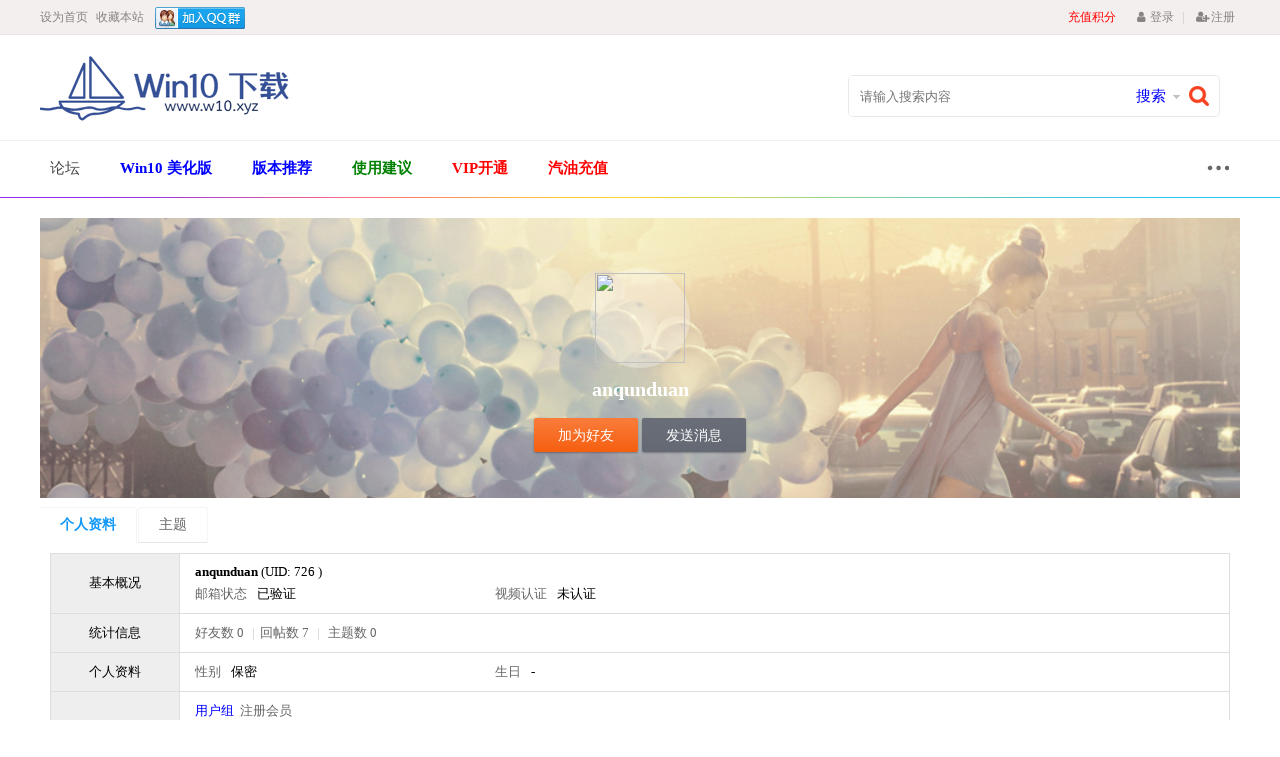

--- FILE ---
content_type: text/html; charset=utf-8
request_url: https://www.w10.xyz/space-uid-726.html
body_size: 6899
content:
<html xmlns="http://www.w3.org/1999/xhtml">
<head>
<meta http-equiv="Content-Type" content="text/html; charset=utf-8" />
<title>anqunduan的个人资料 Win10下载</title>
<meta name="keywords" content="anqunduan的个人资料" />
<meta name="description" content="anqunduan的个人资料 ,Win10下载" />
<meta name="generator" content="Discuz! X3.4" />
<meta name="author" content="Discuz! Team and Comsenz UI Team" />
<meta name="copyright" content="2001-2017 Comsenz Inc." />
<meta name="MSSmartTagsPreventParsing" content="True" />
<meta http-equiv="MSThemeCompatible" content="Yes" />
<base href="https://www.w10.xyz/" />
<link rel="stylesheet" href="template/xuanran_sdmh/images/css/min.css" />
<link href="template/xuanran_sdmh/images/css/font-awesome.min.css" rel="stylesheet">
<script type="text/javascript" src='template/xuanran_sdmh/images/js/jquery-1.8.3.min.js'></script>
<script language="javascript" type="text/javascript">
function killErrors() {
return true;
}
window.onerror = killErrors;
</script><link rel="stylesheet" type="text/css" href="data/cache/style_7_common.css?Dvo" /><link rel="stylesheet" type="text/css" href="data/cache/style_7_home_space.css?Dvo" /><script type="text/javascript">var STYLEID = '7', STATICURL = 'static/', IMGDIR = 'template/xuanran_sdmh/images/common', VERHASH = 'Dvo', charset = 'utf-8', discuz_uid = '0', cookiepre = 'wdws_2132_', cookiedomain = '', cookiepath = '/', showusercard = '1', attackevasive = '0', disallowfloat = 'newthread', creditnotice = '1|威望|,2|金钱|,3|贡献|,4|汽油|', defaultstyle = '', REPORTURL = 'aHR0cHM6Ly93d3cudzEwLnh5ei9zcGFjZS11aWQtNzI2Lmh0bWw=', SITEURL = 'https://www.w10.xyz/', JSPATH = 'data/cache/', CSSPATH = 'data/cache/style_', DYNAMICURL = '';</script>
<script src="data/cache/common.js?Dvo" type="text/javascript"></script>



<meta http-equiv="Content-Security-Policy" content="upgrade-insecure-requests" />
<meta name="application-name" content="Win10下载" />
<meta name="msapplication-tooltip" content="Win10下载" />
<meta name="msapplication-task" content="name=论坛;action-uri=https://www.w10.xyz/forum.php;icon-uri=https://www.w10.xyz/template/xuanran_sdmh/images/common/bbs.ico" />
<link rel="stylesheet" id="css_widthauto" type="text/css" href='data/cache/style_7_widthauto.css?Dvo' />
<script type="text/javascript">HTMLNODE.className += ' widthauto'</script>
<script src="data/cache/home.js?Dvo" type="text/javascript"></script>
</head>

<body id="nv_home" class="pg_space" onkeydown="if(event.keyCode==27) return false;">

<div name="SN"></div>
<div name="SiteID"></div>
<div name="SiteUrl"></div>
<div name="QQID"></div>
<div name="SiteUrl"></div>
<div id="append_parent"></div><div id="ajaxwaitid"></div>

<script src="https://www.w10.xyz/source/plugin/x520_loading/template/js/pace.min.js" type="text/javascript"></script>
<link href="https://www.w10.xyz/source/plugin/x520_loading/template/css/red/pace-theme-minimal.css" rel="stylesheet" />

<div id="hd" CLASS="xuanranhead">	

<div class="xuanran_top cl">	

<div style="overflow:visible;" class="wp">

<div class="topbar cl"><a href="javascript:;" onclick="setHomepage('https://www.w10.xyz/');">设为首页</a><a href="https://www.w10.xyz/" onclick="addFavorite(this.href, 'Win10下载');return false;">收藏本站</a>	  
 <a target="_blank" href="https://qm.qq.com/cgi-bin/qm/qr?k=1O-aXAOMTCOQqgVmCWGMdpzDxTVwIKBB&jump_from=webapi&authKey=aguFORMc92NpJ7W6BZM1ikRCqXTD6d7XtaeiEFq1dz7CqbC0GHsPP03gWWubNPuE"><img border="0" src="https://pub.idqqimg.com/wpa/images/group.png" style="vertical-align:middle;" width="90" height="22" alt="Win10 Mini OS ①群" title="Win10 Mini OS ①群" ></a>

  </div>
 
<div class="xuanran_usermb y">	
     <div class="pprtlogin">
<a href="https://www.w10.xyz/home.php?mod=spacecp&ac=plugin&op=credit&id=boan_buycredit:buycredit"><span  style="color:red;">充值积分</span></a>

   <a href="member.php?mod=logging&amp;action=login&amp;referer=" onclick="showWindow('login', this.href);return false;" class="login_out userdl"><i class="fa fa-user fa-fw" aria-hidden="true"></i>登录</a>
   <i>|</i>

   <a href="member.php?mod=register" class="login_out userzc"><i class="fa fa-user-plus fa-fw" aria-hidden="true"></i>注册</a>
</div>
  	
</div>

</div>

</div><div class="xuanran_hd wp">               
    <h2><a href="https://www.w10.xyz/" title="Win10下载" id="logo"><img src="template/xuanran_sdmh/images/logo.png" alt="Win10下载" border="0" /><small></small></a></h2>
<div class="sear"><div id="scbar" class="cl">
<form id="scbar_form" method="post" autocomplete="off" onsubmit="searchFocus($('scbar_txt'))" action="search.php?searchsubmit=yes" target="_blank">
<input type="hidden" name="mod" id="scbar_mod" value="search" />
<input type="hidden" name="formhash" value="47163fb3" />
<input type="hidden" name="srchtype" value="title" />
<input type="hidden" name="srhfid" value="0" />
<input type="hidden" name="srhlocality" value="home::space" />
<table cellspacing="0" cellpadding="0">
<tr>
<td class="scbar_icon"></td>
<td class="scbar_txt"><input type="text" name="srchtxt" id="scbar_txt" value="请输入搜索内容" autocomplete="off" x-webkit-speech speech /></td>
<td class="scbar_type"><a  href="javascript:;" id="scbar_type" class="xg1" onclick="showMenu(this.id)" hidefocus="true">搜索</a></td>
<td class="scbar_btn"><button type="submit" name="searchsubmit" id="scbar_btn" sc="1" class="pn pnc" value="true"></button></td>
</tr>
</table>
</form>
</div>
<ul id="scbar_type_menu" class="p_pop" style="    margin-top: 5px;display: none;"><li><a href="javascript:;" rel="user">用户</a></li></ul>
<script type="text/javascript">
initSearchmenu('scbar', '');
</script>


</div>
</div>



<div class="xuanran_nav">
<div class="wp cl">    <div class="xr_nv z">
        <ul> <li id="mn_forum" ><a href="https://www.w10.xyz/forum.php" hidefocus="true"  >论坛</a></li> <li id="mn_N72f0" ><a href="https://www.w10.xyz/forum-96-1.html" hidefocus="true"   style="font-weight: bold;color: blue">Win10 美化版</a></li> <li id="mn_Ndf70" ><a href="https://www.w10.xyz/forum.php?mod=viewthread&tid=9&page=1&extra=#pid38" hidefocus="true"   style="font-weight: bold;color: blue">版本推荐</a></li> <li id="mn_Ndb79" ><a href="https://support.qq.com/products/59342" hidefocus="true" title="系统使用建议提交" target="_blank"   style="font-weight: bold;color: green">使用建议<span>系统使用建议提交</span></a></li> <li id="mn_N61b8" ><a href="plugin.php?id=dc_vip" hidefocus="true" title="开通会员，享受专属特权！"   style="font-weight: bold;color: red">VIP开通<span>开通会员，享受专属特权！</span></a></li> <li id="mn_Nf3cf" ><a href="https://www.w10.xyz/home.php?mod=spacecp&ac=plugin&op=credit&id=boan_buycredit:buycredit" hidefocus="true" title="充值汽油，可购买论坛系统或VIP开通！"   style="font-weight: bold;color: red">汽油充值<span>充值汽油，可购买论坛系统或VIP开通！</span></a></li>   </ul>	
		
</div>

<a href="javascript:;" id="qmenu" onmouseover="delayShow(this, function () {showMenu({'ctrlid':'qmenu','pos':'34!','ctrlclass':'a','duration':2});showForummenu(0);})">快捷导航</a>

</div>
</div>
<span class="nav_line"></span>
<div class="ejcd">
<ul class="p_pop h_pop" id="plugin_menu" style="display: none"> <li><a href="dsu_paulsign-sign.html" id="mn_plink_sign">每日签到</a></li>
 </ul>

<div class="p_pop h_pop" id="mn_userapp_menu" style="display: none"></div>       </div> </div>


<div id="wp" class="wp">            <script src="https://cdn.dingxiang-inc.com/ctu-group/captcha-ui/index.js" crossOrigin="anonymous"></script>


<div id="pt" class="bm cl">
<div class="z">
<a href="./" class="nvhm" title="首页">Win10下载</a> <em>&rsaquo;</em>
<a href="https://www.w10.xyz/space-uid-726.html">anqunduan</a> <em>&rsaquo;</em>
个人资料
</div>
</div>
<style id="diy_style" type="text/css"></style>
<div class="wp">
<!--[diy=diy1]--><div id="diy1" class="area"></div><!--[/diy]-->
</div><style>
.wp { width:1200px !important; }
.hdc{ display:none;}
#pt{ display:none;}
.ct1{border: none!important;}
.tb{    border-bottom: none;}
.bw0 form {
    width: 1180px!important;
    padding-left: 0!important;
}
</style>
<div id="uhd" style="border:none;padding-top: 0px;margin-top:20px;">
    <script>
var qm = 10;
var qn = Math.floor(Math.random()*qm+1);
document.write ("<div class=\"qing_profile cl\" style=\" background:url(template/xuanran_sdmh/images/banner/b_"+qn+".jpg) no-repeat left top;    background-size: 100%;\">");
</script>
<div class="icn"><a href="https://www.w10.xyz/space-uid-726.html"><img src="https://www.w10.xyz/uc_server/avatar.php?uid=726&size=middle" /></a></div>
<h2 class="cl mt">
anqunduan</h2>
<p class="cl">
</p>
        <p class="q_hdmenu mt cl">
        	<a href="https://www.w10.xyz/home.php?mod=spacecp&amp;ac=friend&amp;op=add&amp;uid=726&amp;handlekey=addfriendhk_726" id="a_friend_li_726" onclick="showWindow(this.id, this.href, 'get', 0);" class="newbtn">加为好友</a>
<a href="https://www.w10.xyz/home.php?mod=spacecp&amp;ac=pm&amp;op=showmsg&amp;handlekey=showmsg_726&amp;touid=726&amp;pmid=0&amp;daterange=2" id="a_sendpm_726" onclick="showWindow('showMsgBox', this.href, 'get', 0)" title="发送消息" class="oldbtn">发送消息</a>
        </p>
</div>

</div>

<div class="qing_space_tb cl">
<ul class="tb cl">
    	<li class="a"><a href="https://www.w10.xyz/home.php?mod=space&amp;uid=726&amp;do=profile&amp;from=space">个人资料</a></li>
<li><a href="https://www.w10.xyz/home.php?mod=space&amp;uid=726&amp;do=thread&amp;view=me&amp;from=space">主题</a></li>
</ul>
</div>



<div id="ct" class="ct1 wp cl">
<div class="mn">
<!--[diy=diycontenttop]--><div id="diycontenttop" class="area"></div><!--[/diy]-->
<div class="bm bw0">
<div class="bm_c">
<div class="u_profile qing_u_profile">
<table width="100%">
    	<tr>
        	<td class="qleft">
            	基本概况
            </td>
            <td>
                <h2 class="mbn">
                    anqunduan                                                            <span class="xw0">(UID: 726                                                            )</span>
                </h2>
                                                                    <ul class="pf_l cl">
                                                                                <li><em>邮箱状态</em>已验证</li>
                    <li><em>视频认证</em>未认证</li>
                </ul>

            </td>
        </tr>
                        
        <tr>
        	<td class="qleft">统计信息</td>
            <td>
            	<a href="https://www.w10.xyz/home.php?mod=space&amp;uid=726&amp;do=friend&amp;view=me&amp;from=space" target="_blank">好友数 0</a>
<span class="pipe">|</span><a href="https://www.w10.xyz/home.php?mod=space&uid=726&do=thread&view=me&type=reply&from=space" target="_blank">回帖数 7</a>
<span class="pipe">|</span>
<a href="https://www.w10.xyz/home.php?mod=space&uid=726&do=thread&view=me&type=thread&from=space" target="_blank">主题数 0</a>
            </td>
        </tr>
                <tr>
        	<td class="qleft">个人资料</td>
            <td>
            	<ul class="pf_l cl">
                                <li><em>性别</em>保密</li>
                                <li><em>生日</em>-</li>
                                </ul>
            </td>
        </tr>
                
                
                
        <tr>
        	<td class="qleft">活跃概况</td>
            <td>
            	<ul>
                                        <li><em class="xg1">用户组&nbsp;&nbsp;</em><span style="color:" class="xi2" onmouseover="showTip(this)" tip="积分 196, 距离下一级还需 4 积分"><a href="https://www.w10.xyz/home.php?mod=spacecp&amp;ac=usergroup&amp;gid=11" target="_blank">注册会员</a></span>  </li>
                                    </ul>
                <ul id="pbbs" class="pf_l">
                    <li><em>在线时间</em>7 小时</li>                    <li><em>注册时间</em>2019-1-5 22:17</li>
                    <li><em>最后访问</em>2022-10-31 14:49</li>
                                        <li><em>上次活动时间</em>2022-10-31 14:49</li>                    <li><em>上次发表时间</em>2020-8-19 16:49</li>                                        <li><em>所在时区</em>
                                                使用系统默认                    </li>
                </ul>
            </td>
        </tr>

        <tr>
        	<td class="qleft">统计信息</td>
            <td>
            	<ul class="pf_l">
                    <li><em>已用空间</em>   0 B </li>
                                                            <li><em>积分</em>196</li>
                                                            <li><em>威望</em>171 </li>
                                                                                <li><em>金钱</em>17 </li>
                                                                                <li><em>贡献</em>1 </li>
                                                                                <li><em>汽油</em>0 </li>
                                                        </ul>
            </td>
        </tr>
        
                
    </table>





</div>



<!--[diy=diycontentbottom]--><div id="diycontentbottom" class="area"></div><!--[/diy]--></div>
</div>
</div>
</div>

<div class="wp mtn">
<!--[diy=diy3]--><div id="diy3" class="area"></div><!--[/diy]-->
</div>

<script src="source/plugin/x520_top/template/js/saved_resource.js" type="text/javascript"></script>
<script src="source/plugin/x520_top/template/js/header.js" type="text/javascript"></script>
<script type="text/javascript">
TMall = TMall || {};
TMall.BackTop = function() {
    function C() {
        this.start = 0;
        this.step = 100;
        this.updateValue = function(K, N, L, M) {
            E.scrollTo(0, -L * (K /= M) * (K - 2) + N)
        };
        this.getValue = function() {
            return E.pageYOffset || G.body.scrollTop || G.documentElement.scrollTop
        }
    }
    function H(K) {
        if (! (this instanceof H)) {
            return new H(K)
        }
        this.config = {};
        this.scrollBtn = null;
        this._init(K)
    }
    var I = KISSY,
    J = I.DOM,
    F = I.Event,
    G = document,
    E = window,
    B = I.UA.ie == 6,
    D = "hidden",
    A = {
        triggerId: "J_ScrollTopBtn",
        triggerClass: "backToTop",
        style: "",
        bottom: 40,
        right: 50,
        baseLine: 90
    };
    C.prototype.scrollTop = function(K) {
        var Q = this,
        L = Q.getValue(),
        M = null,
        P = Q.start,
        N = 0,
        O = parseInt(L / 100);
        if (K !== L) {
            N = K - L;
            M = setInterval(function() {
                if (P <= O) {
                    Q.updateValue(P, L, N, O);
                    P++
                } else {
                    clearInterval(M)
                }
            },
            5)
        }
    };
    I.augment(H, {
        _init: function(K) {
            var L = this;
            L.config = I.merge(K, A);
            I.ready(function(M) {
                L.createEl();
                L.scrollBtn = M.get("#" + L.config.triggerId);
                L.addEvent()
            })
        },
        createEl: function() {
            var K = this.config,
            L = J.create("<div>", {
                css: {
                    display: "block",
                    textIndent: "-9999px",
                    position: B ? "absolute": "fixed",
                    bottom: K.bottom,
                    right: K.right,
                    height: "55px",
                    width: "55px",
                    outline: "none",
                    opacity: "0",
                    overflow: "hidden",
                    cursor: "pointer",
                    background: "url('./source/plugin/x520_top/template/img/goback1_55.png') 0 -0px no-repeat"
                },
                id: K.triggerId,
                "class": K.triggerClass + " hidden",
                text: "\u8fd4\u56de\u9876\u90e8",
                href: "#"
            });
            K.style || J.attr(L, "style", J.attr(L, "style") + K.style);
            J.addStyleSheet(".hidden{visibility:hidden}");
            J.append(L, "body")
        },
        addEvent: function() {
            function K() {
                var P = J.hasClass(L, D),
                O = parseInt(J.scrollTop(G));
                if (O > M && P) {
                    P = new I.Anim(L, {
                        opacity: 0.8
                    },
                    0.3);
                    P.run();
                    J.removeClass(L, D)
                } else {
                    if (O < M && !P) {
                        P = new I.Anim(L, {
                            opacity: 0
                        },
                        0.3);
                        P.run();
                        J.addClass(L, D)
                    }
                }
                if (B) {
                    P = J.viewportHeight(G);
                    O = O + P - N.bottom - J.height(L);
                    J.css(L, "top", O)
                }
            }
            var N = this.config,
            L = I.get("#" + N.triggerId),
            M = parseInt(N.baseLine);
            if (L) {
                F.on(E, "scroll", K);
                F.on(L, "click",
                function(O) {
                    O.halt(); (new C(G.documentElement)).scrollTop(0)
                });
                F.on(L, "mouseover",
                function() { (new I.Anim(L, {
                        opacity: 1
                    },
                    0.3)).run()
                });
                F.on(L, "mouseout",
                function() { (new I.Anim(L, {
                        opacity: 0.8
                    },
                    0.3)).run()
                })
            }
        }
    });
    H.init = function(K) {
        H(K)
    };
    return H
} ();
</script>
<script>TMall.BackTop.init();</script>
<style type="text/css">
#scrolltop {
    display: none;
}
.backToTop {
    z-index: 99;
}
</style>

<style>
.zdbm{
background-color:#f44336;
}
</style>


<div class="mldd">
<div id="liangzai" class="zdbm">
<div class="dblf dbdq">
</div>
  				 <p>
  				 <center><font color="#FFFFFF"><font size="2"><div id="days"></div></font></center>
<script>
function show_date_time(){
    window.setTimeout("show_date_time()", 1000);
    BirthDay=new Date("09/28/2018 23:13:14");//修改为自己的blog建站时间
    today=new Date();
    timeold=(today.getTime()-BirthDay.getTime());
    sectimeold=timeold/1000
    secondsold=Math.floor(sectimeold);
    msPerDay=24*60*60*1000
    e_daysold=timeold/msPerDay
    daysold=Math.floor(e_daysold);
    e_hrsold=(e_daysold-daysold)*24;
    hrsold=setzero(Math.floor(e_hrsold));
    e_minsold=(e_hrsold-hrsold)*60;
    minsold=setzero(Math.floor((e_hrsold-hrsold)*60));
    seconds=setzero(Math.floor((e_minsold-minsold)*60));
    document.getElementById('days').innerHTML="网站已运行"+daysold+"天"+hrsold+"小时"+minsold+"分"+seconds+"秒";
}
function setzero(i){
    if (i<10)
    {i="0" + i};
    return i;
}
show_date_time();
</script>
<script src="//www.w10.xyz/tongji/busuanzi.pure.mini.js" type="text/javascript"></script>
<center><font color="#FFFFFF"><font size="2">本站总访问量&nbsp;<b><font color="#FFFFFF"><font size="3"><span id="busuanzi_value_site_pv"></span></b></font>&nbsp;次&nbsp;&nbsp;&nbsp;|</font>&nbsp;&nbsp;&nbsp;<font color="#FFFFFF"><font size="2">本站访客数&nbsp;<b><font color="#FFFFFF"><font size="3"><span id="busuanzi_value_site_uv"></span></b></font>&nbsp;人次&nbsp;&nbsp;&nbsp;|</font>&nbsp;&nbsp;&nbsp;<font color="#FFFFFF"><font size="2">本文总阅读量&nbsp;<b><font color="#FFFFFF"><font size="3"><span id="busuanzi_value_page_pv"></span></b></font>&nbsp;次</font></center>
 </p>
 
<center><a href="misc.php?mod=stat"><font color="#FFFFFF"><font size="2">站点统计</a></font><span class="pipe">|</span><a href="javascript:;" onclick="showWindow('miscreport', 'misc.php?mod=report&amp;url='+REPORTURL);return false;"><font color="#FFFFFF"><font size="2">举报</center></font>



<script>
(function(){
    var bp = document.createElement('script');
    var curProtocol = window.location.protocol.split(':')[0];
    if (curProtocol === 'https') {
        bp.src = 'https://zz.bdstatic.com/linksubmit/push.js';
    }
    else {
        bp.src = 'http://push.zhanzhang.baidu.com/push.js';
    }
    var s = document.getElementsByTagName("script")[0];
    s.parentNode.insertBefore(bp, s);
})();
</script>


</p></center>
</div>
</div>
</div></div>
<script src="home.php?mod=misc&ac=sendmail&rand=1767574134" type="text/javascript"></script>

<script type="text/javascript">_attachEvent(window, 'scroll', function () { showTopLink(); });checkBlind();</script>
<script type="text/javascript" src='template/xuanran_sdmh/images/js/jquery.SuperSlide.2.1.1.js'></script>



</body>
</html>

--- FILE ---
content_type: text/css
request_url: https://www.w10.xyz/template/xuanran_sdmh/images/css/min.css
body_size: 17234
content:
html{
	height:100%;
}
body {
	margin:0px;
	padding:0px;
	font-family:"Microsoft Yahei";
	font-size:13px;
	min-height:100%;
	position:relative;
	background-color: #ffffff;
}
table,table td ,table tr{
	font-size: 13px;
}
.wp{
	width:1200px;
}
a{
	color: #666;
	font-size:13px;
	font-family: Microsoft Yahei;
}
a:hover{
	COLOR:#EB5424;
}
.xuanran_top .topbar a:hover{
	COLOR:#EB5424;
}
.media-heading a{font-size:14px;}
p{
	font-size:13px;
}
.courseinfo p{
	font-size:12px;
}
a{text-decoration: none;}
li{
	list-style: none;
}
#indexnav{
	width:100%;
	height:40px;
}
.contentt{
	width:1200px;
	min-height:1000PX;
	margin:auto;
}

.curfoot .footer1{
width:100%;
background-color:#404244;


}
.curfoot .footern1{
background-color:#404244;	
padding: 15px 0;
width:1200px;
height:140px;
margin: 0 auto;
}
@media screen and (max-width: 1200px) { 
.curfoot .footern1{border-top: 3px solid #ed7004;}
.curfoot{    border-top:none!important;}
} 
.curfoot .footer1 .footn1{
width:1200px;
height: 140px;
margin: auto;
}
.tycs{
    padding-left: 0;
	float: left;
	padding: 0 25px;
    height: 140px;    
	border-right:1px solid #3e3e3e;
}

.footn1 .lglx img{
height:70px;
width:170px;
margin-top: 35px;
}
.imgtlt dt a{
	font-size:17px;
	color:#04b7f2;
}
.ewm img{
width:117px;
}
.ewmt{
height:136px;
overflow: hidden;
padding-top: 4px;
float: left;
}
.ewmt p{
color:#c3c3c3;
font-size:13px;
}
.linkwarp {
    margin-left: 45px;
	float: left;
}
.linkwarp strong {
    font: bold 14px/2 'SimSun';
    color: #cbcbcb;
    padding-left: 8px;
    display: block;
}
.linkwarp strong:hover{
    color:#fff;
}
.linkwarp p {
    margin-top: 16px;
    overflow: hidden;
}
.linkwarp p a {
    display: block;
    float: left;
    width: 60px;
	font: 12px '寰蒋闆呴粦';
	color: #7f7f7f;
    text-align: center;
	transition: all .3s ease;
}
.linkwarp p a:hover {
   color:#d6d6d6;
}
.lkp{
    margin-left: 0px
}
.lxfs{
    padding-left: 0;
    float: left;
    padding-left:25px;
	padding-right: 0px;
    height: 140px;
	margin-top: 5px;
}
.lmmf{
background-color:#545454;
width:270px;
height:35px;
border-style:solid;
border-color:#464646;
border-width:1px;
margin-bottom: 10px;
border-radius:3px;
}
.lmmf{
background-color:#545454;
width:270px;
height:35px;
border-style:solid;
border-color:#464646;
border-width:1px;
margin-bottom: 10px;
border-radius:3px;
}
.lmmf:hover .lxtext{
color:#d0d0d0;
}
.lmtb{
color:#2f2f2f;
height:22px;
width:45px;
background-color:#5a5a5a;
float: left;
text-align: center;
font-size:17px;
padding-bottom: 6px;
padding-top: 7px;
border-radius:3px;
}
.lxtext{
float: left;
width:200px;
height:20px;
padding: 7px;
font-size:13px;
color:#a0a0a0;
text-align: center;
letter-spacing:1px;
transition: all .3s ease;
}
.ui-friend {
    background: #2d2d2d;
}
.g-inner {
	background-color:#2d2d2d;
    width: 1200px;
    margin: 0 auto;
}
.ui-lineList.ext-friend {
    padding-top: 15px;
    padding-bottom: 5px;
}
.ui-lineList {
    overflow: hidden;
    font-size: 0;
}
.ui-lineList.ext-friend .ui-lineList__item {
    border-color: #404040;
    margin-bottom: 10px;
}
.ui-lineList .ui-lineList__item {
    display: inline-block;
    vertical-align: middle;
    zoom: 1;
    white-space: nowrap;
    word-wrap: normal;
    word-break: keep-all;
    margin-left: -1px;
    padding: 0 10px;
    line-height: 1.1;
    border-left: 1px solid #ddd;
    color: #999;
    font-size: 12px;
}
.ui-lineList.ext-friend .ui-lineList__tit {
    position: relative;
    background: #252525;
    padding: 5px 10px;
}
.ui-lineList.ext-friend .ui-lineList__item a {
    color: #707070;
}
.ui-lineList.ext-friend .ui-lineList__item a:hover{
    color: #c7c7c7;
}
.ui-lineList.ext-friend  h3{
    font-size: 1.17em;
	font-weight:700;
}
.zdbm{
    background-color: #607d8b;
	width:1200px;
	height:60px;
	margin: 0 auto;
	padding-left: 0px;
    padding-top: 8px;
    padding-bottom: 0px;
	padding-right:0px;
}
.mldd{
background-color:#222;
}
.dblf{
padding-left: 5px;
float:left;
width:400px;
}
.dbrh{
margin-right: 5px;
float:right;
width:auto;
}
.dbrh p{
text-align:right;
}
.dbdq p{
	color: #999;
	margin-bottom: 7px;
}
.dbdq a{
	color: #7d7d7d;
}
.dbdq a:hover{
	color: #b3b3b3;
}
.contentt{
	width:1200px;
	min-height:1000PX;
	margin:auto;
}
.curfoot{
	    position: absolute;
	bottom:0;
	width:100%;
	margin-top: 15px;
	height:auto;
    border-top: 3px solid #ed7004;
}
.dup{
	overflow: auto;
	width:725px;
	border: 1px solid #EBEBEB;
	height:320px;
	background-color:#fff;
	box-shadow: 1px 1px 1px #d7d7d7;
	float: right;
}

.tnxt{
	font-style: unset;
	font-weight:700;
	float: left;
	font-size:15px;
}
.gengd{
    font-style: unset;
	float:right;
	font-size:8px;
}
.titleone{
	padding-top: 10px;
    padding-bottom: 5px;
	padding-left: 30px;
    padding-right: 30px;
	overflow:auto;
}
.zdct{
	width: 723px;
}
.zdct .imgtlt li{
    display: block;
	margin-bottom: 10px;
    margin-top: 10px;
}
.imgtlt dl{
	width:445px;
    margin-left: 165px;
    margin-bottom: 0px;
	margin-top: 0px;
}

.imgtlt{
	padding-bottom: 5px;
	padding-left: 30px;
    padding-right: 30px;
    overflow: auto;
}
.imgtlt dt span{
	font-size:18px;
	color:#04B7F2;
	padding-bottom: 5px;
	line-height: 21px;
}
.imgtlt dd{
	height:42px;
    margin-left: 0px;
	font-size:13px;
	margin-top: 5px;
	color:#8b8b8b;
	line-height:21px;
	display: -webkit-box;
	-webkit-box-orient: vertical;
	-webkit-line-clamp: 2;
	overflow: hidden;
}
.titime{
	font-weight:700;
	padding-right: 10px;
	color:#4d4d4d;
}
.imgtlt em{
	display: inline-block;
    float: left;
    width: 10px;
    padding: 0 5px;
    height: 21px;
    line-height: 21px;
    font-size: 12px;
    color: #fff;
    background: #04B7F2;
    text-align: center;
    margin-right: 10px;
    border-radius: 100%;
}
.ptli{
	padding-left: 30px;
    padding-right: 30px;
    overflow: auto;
    margin-top: 5px;
}
.dd{
	height: 35px;
    line-height: 35px;
}
.em{
	display: inline-block;
    float: left;
    width: 21px;
    padding: 0 0px;
    height: 21px;
    line-height: 21px;
    font-size: 12px;
    color: #fff;
    text-align: center;
    margin-right: 10px;
    margin-top: 6px;
    background: #cdcdcd;
    border-radius: 100%;
}
.em2{background: #FF3C4C;}
.em3{background: #FFCA3B;}
#ema2{color: #FF3C4C;}
#ema3{color: #FFCA3B;}
.ptli .dd a{
	transition: all .3s ease;
	font-size: 14px;
    color: #666;
    display: inline-block;
    float: left;
    height: 32px;
    overflow: hidden;
	width:460px;
	overflow: hidden;
	text-overflow:ellipsis;
	white-space: nowrap;
}
.dd span{
	float: right;
    font-size: 12px;
    color: #999;
}
.ptli .dd a:hover{
	color: #00b1e9 !important;
}
.onhead{
	overflow: auto;
	margin-top: 15px;
}
.hdbna{
	border: 1px solid #EBEBEB;
	width:460px;
	height:320px;
	float: left;
}
#wpo{
    margin-top: 15px;
    min-height: 50px;
}
.xuanransyhd {
    position: relative;
    width: 460px;
    height: 320px;
    float: left;
    overflow: hidden;
}
.syhdpic {
    height: 320px;
}
.xuanransyhd ul li {
    position: relative;
    width: 460px;
    height: 320px;
}
ul li {
    list-style: none;
}
.syhdflashpic {
    width: 460px;
    height: 320px;
    position: absolute;
    top: 0;
    left: 0;
    z-index: 1;
}
.syhdflashpic img {
    width: 460px;
    height: 320px;
}
.deanf_iiner {
    width: 440px;
    height: 60px;
    position: absolute;
    bottom: 0;
    left: 0;
    background: rgba(255,255,255,0.9);
    padding: 5px 10px 20px 10px;
    z-index: 2;
}
.syhdxxjs {
    float: left;
    width: 60px;
    margin-top: -22px;
    margin-left: 20px;
}
.syhdxxjs img {
    width: 60px;
    height: 60px;
    border-radius: 100%;
}
.syhdxxjs p {
    text-align: center;
    color: #04B7F2;
    font-size: 12px;
    height: 36px;
    line-height: 36px;
    width: 60px;
    overflow: hidden;
    text-overflow: ellipsis;
    white-space: nowrap;
}
.deantzr {
    float: right;
    width: 335px;
}
.deantzr h5 {
    height: 25px;
    line-height: 25px;
    overflow: hidden;
    margin-bottom: 3px;
}
.deantzr h5 a {
    font-size: 16px;
    color: #666;
    font-weight: 700;
    overflow: hidden;
    text-overflow: ellipsis;
    white-space: nowrap;
    display: block;
    width: 330px;
}

.xuanransyhd .prev, .xuanransyhd .next {
    width: 18px;
    height: 28px;
    position: absolute;
    top: 135px;
    -webkit-transition: All .5s linear;
    -moz-transition: All .5s linear;
    -o-transition: All .5s linear;
    transition: All .5s linear;
    z-index: 22;
}

.bklb{
	width:1200px;
	height:auto;
}
.bklb li {
    position: relative;
    float: left;
    width: 23.12%;
    min-height: 1px;
    padding-right: 30px;
}
.bklb .cl{
	width:100%;
	height:auto;
}
.bm {
    border: 1px;
    border-color: #E5E6E9 #DFE0E4 #D0D1D5;
    background: #FFF;
    border-radius: 3px;
}
.bm, .bn {
    margin-bottom: 5px;
}
.hm {
    text-align: center;
}
.bklb li .icon {
    display: block;
}
.bklb li .icon a {
    display: block;
    padding: 20px 15px;
}
.bklb li .icon img {
    width: 60px;
    height: 60px;
}
.bklb li .text {
    display: block;
    text-align: left;
    background: #FAFAFA;
    border-top: 1px solid #F0F0F0;
    font-size: 14px;
    font-weight: bold;
    border-radius: 0 0 3px 3px;
    transition: all .3s ease;
    }
.bklb li .text a {
    display: block;
    color: #666;
    padding: 6px 15px;
    font-size: 14px;
    font-weight: bold;
    text-align: left;
}
.bklb li .text .fa {
    margin-top: 3px;
    margin-left: .3em;
}
.wp{
	overflow: hidden;
}
.z{
	float: LEFT;
}
.y {
    float: right;
}
.bklb li.li_4 {
    padding-right: 0px;
}
.hm:hover .text{
	    background: #efefef;
}
.tjlb{
	border: 1px solid #EBEBEB;
	background: #fff;
	margin: 0 auto;
	width:1198px;
    height: auto;
    margin-top: 5px;
    overflow: hidden;
}
.tjlb a:hover{
	color:#1070E1;
}
.tjlblf{
	float: left;
	width: 868px;
}
.tjlbrh{
	float:right;
	width: 330px;
}
.tjsd{
	float: left;
    width: 290px;
    font-size: 12px;
    padding: 15px;
    background: #fff;
}
.tjint{
	float: right;
    padding: 15px 20px 15px 10px;
    width: 518px;
    background: #fff;
}

h3.titlebar, h4.titlebar, h5.titlebar, h6.titlebar {
    padding-bottom: 6px;
    margin-bottom: 10px!important;
}
h3.titlebar, h4.titlebar, h6.titlebar {
    width: 100%;
    border-bottom: 1px #ececec solid;
	
}

h3.titlebar, h4.titlebar, h6.titlebar {
    position: relative;
    margin-bottom: 15px;
    height: 30px;
    text-indent: 10px;
    font-weight: bold;
    font-size: 16px;
    line-height: 30px;
}
h2.titlebar, h3.titlebar, h4.titlebar, h6.titlebar {
    margin: 0;
}

.article_num{
    overflow: hidden;
    margin: 0;
    width: 100%;
}
.mb30 {
    margin-bottom: 15px!important;
}
.article_num li {
    float: left;
    width: 265px;
    height: 34px;
    line-height: 34px;
}
.article_num li a {
    position: relative;
    width: 265px;
    display: inline-block;
    padding-left: 0;
    height: 30px;
    line-height: 30px;
    white-space: nowrap;
    text-overflow: ellipsis;
    overflow: hidden;
}
.article_num li a {
    font-size: 14px;
}
.echo_list {
    width: 100%;
    max-height: 100%;
    overflow: visible;
}
.noteinfo {
    position: relative;
    padding-left: 0;
    margin-bottom: 0;
    overflow: hidden;
}
.noteinfo a.avatar, #column-left #column-center div .noteinfo a.avatar img {
    display: block;
    width: 60px;
    height: 60px;
    border-radius: 100%;
}
.noteinfo a.avatar {
    float: left;
}
.noteinfo a.avatar img {
    display: block;
    width: 60px;
    height: 60px;
    border-radius: 100%;
}
.media {
    margin: 0 0 20px 0;
}
.media, .media-body {
    overflow: hidden;
    zoom: 1;
}
.media-heading {
    overflow: hidden;
    height: 20px;
    font-size: 16px;
    line-height: 20px;
}
.media-heading {
    margin-top: 0;
    margin-bottom: 5px;
}
a.link_blue {
    color: #3498DB!important;
}
a.link_blue:hover{
    color: #55aeea!important;
}
.noteinfo .media-heading a {
    font-weight: bold;
}
.noteinfo .media-heading a.author_link {
    font-size: 14px;
}
.noteinfo .media-heading .splitline {
    display: inline-block;
    margin: 0 8px;
    color: #ccc;
    font-size: 12px;
}
.noteinfo .media-heading {
    overflow: hidden;
    height: 20px;
    font-size: 16px;
    line-height: 20px;
}
.noteinfo .media-heading a {
    font-weight: bold;
    color: #333;
}
.noteinfo .media-info, .noteinfo .media-info em {
    color: #ababab;
}
.noteinfo .media-info {
    margin: 8px 0;
    padding: 0 8px;
    border-radius: 4px;
    background: #f4f5f7;
    line-height: 30px;
    font-size: 14px;
}
.media-info em {
    margin-left: 30px;
}
.ml0 {
    margin-left: 0!important;
}
.media, .media-body {
    overflow: hidden;
    zoom: 1;
}
.media {
    margin: 0 0 20px 0;
}
.media .media-body {
	max-height: 66px;
    padding-left: 70px;
    margin: 0;
    color: #1402ff;
    line-height: 22px;
    word-break: break-all;
    font-size: 12px;
    display: -webkit-box;
	-webkit-box-orient: vertical;
	-webkit-line-clamp: 3;
	overflow: hidden;
}
.media-body {
    overflow: hidden;
    zoom: 1;
}
.noteinfo .media-heading a:hover{
	color:#0052D9;
}
#uplog-area {
    position: relative;
    padding-bottom: 10px;
}
.boxs {
    padding: 15px;
    width: 300px;
    background: #fff;
}
#uplog-area #uplog-tab {
    position: absolute;
    top: 0;
    right: 0;
    margin: 0;
    height: 30px;
}
#uplog-tab li {
    float: left;
    overflow: hidden;
    margin-right: 5px;
    padding: 3px 0;
    height: 30px;
    line-height: 30px;
}
#uplog-area #uplog-tab li.active a {
    background: #f14700;
    color: #fff!important;
}
#uplog-area #uplog-tab li a {
    padding: 0 8px;
    height: 24px;
    text-decoration: none;
    font-size: 12px;
    line-height: 24px;
}
#uplog-tab  a {
    float: left;
    overflow: hidden;
    margin-right: 5px;
    padding: 3px 0;
    height: 30px;
    line-height: 30px;
}
#uplog-area .uplog-content li {
    position: relative;
    overflow: hidden;
    padding: 7px 0 7px 10px;
}
#uplog-area .uplog-content li,#uplog-area .uplog-content li a {
    height: 23px;
    line-height: 16px;
    color: #333;
    font-size: 14px;
    overflow:hidden;
    text-overflow:ellipsis;
    white-space:nowrap
}
#uplog-area .uplog-content li span.badge {
    float: left;
    overflow: hidden;
    margin-right: 10px;
    padding: 2px 7px;
    max-width: 72px;
    background: #95a5a6;
    color: #fff;
}
.badge {
    display: inline-block;
    padding: 3px 7px;
    min-width: 10px;
    border-radius: 10px;
    background-color: #777;
    color: #fff;
    vertical-align: baseline;
    text-align: center;
    white-space: nowrap;
    font-weight: 400;
    font-size: 12px;
    line-height: 1;
}
#uplog-area .uplog-content li a {
    float: left;
    overflow: hidden;
    height: 16px;
    max-width: 220px;
}
#uplog-area .uplog-content li a:hover {
    color:#0052D9;
}
.noteinfo .author_link:hover{
	color: #00B1E9;
}
.hdlm{
	min-width:60px;
	max-width: 90px;
	width:auto;
    display: block;
    float: left;
    overflow: hidden;
    text-overflow: ellipsis;
    white-space: nowrap;
}
.whtx{
	width: 100%;
    float: right;
    overflow: hidden;
    text-overflow: ellipsis;
    white-space: nowrap;
}

.media-heading{
    display: flex;
}
.myshow {
    position: absolute;
    top: 0;
    right: 0;
    font-weight: 400;
    font-size: 14px;
}
a.link_red {
    color: #c00!important;
}
#column-right #courselist .courseinfo {
    padding-bottom: 10px;
    border-bottom: 1px dotted #ccc;
    padding-right: 10px;
    padding-left: 10px;
    padding-top: 10px;
}
#column-right #courselist .courseinfo .coursepic, #column-right #courselist .courseinfo .coursepic img {
    display: block;
    width: 90px;
    height: 60px;
}
#column-right #courselist .courseinfo .coursepic {
    float: left;
    margin-right: 10px;
}
#column-right #courselist .courseinfo .coursepic img {
    display: block;
    width: 90px;
    height: 60px;
}
#column-right #courselist .courseinfo h4 {
	transition: all .3s ease;
    margin: 0 0 5px;
    height: 22px;
    font-weight: 700;
    font-size: 14px;
    line-height: 22px;
    overflow: hidden;
    text-overflow: ellipsis;
    white-space: nowrap;
    display: block;
    width: 280px;
	color:#484848;
}
#column-right #courselist .courseinfo p {
    margin: 0;
    line-height: 22px;
	display: -webkit-box;
	-webkit-box-orient: vertical;
	-webkit-line-clamp: 2;
	overflow: hidden;
}
.gray_999 {
    color: #999!important;
}
.owab{
	transition: all .3s ease;
	overflow: hidden;
	display: block;
}
.owab:hover{
	background: #f7f7f72e;
}
.owab:hover h4{
	color: #000 !important;
}
.owab h4 span{
	color:#f1543f;
	padding-right: 5px;
}
.owab:hover h4 span{
	color: #ff4e36 !important;
}
.owab p span{
	font-weight:700;
	padding-right: 2px;
	Color: #6aabe1;
}
.owab:hover p span{
	color: #0fb0e2 !important;
}





























#hd {
    border-bottom: 0 solid #C2D5E3;
}
.xuanran_top {
    background-color: #f3efef;
    border-bottom: 1px solid #e7e5e5;
    width: 100%;
    min-width: 1140px;
    height: 34px;
    z-index: 100;
    transition: all 0.4s;
    overflow: visible;
}
#hd .wp {
    padding-top: 0;
    border-bottom: 0px solid #CECECE;
}
.xuanran_top .topbar {
    float: left;
    width: 450px;
    height: 34px;
    line-height: 34px;
    font-size: 12px;
    color: #8a8383;
}
.xuanran_top .topbar a {
    height: 34px;
    line-height: 34px;
    padding-right: 8px !important;
    font-size: 12px;
    color: #8a8383;
}
.xuanran_top .topbar a {
    height: 34px;
    line-height: 34px;
    padding-right: 8px !important;
    font-size: 12px;
    color: #8a8383;
}
.xuanran_usermb {
    max-width: 380px;
    height: 34px;
}
.xuanran_user .lot {
    float: left;
    position: relative;
    height: 34px;
    line-height: 34px;
    z-index: 101;
}
.xuanran_user .lot a.tit2 {
    display: block;
    position: relative;
    padding: 0 7px;
    z-index: 5;
    text-decoration: none;
    text-align: center;
}
.xuanran_user a {
    float: left;
    font-size: 14px;
    color: #666;
}

.xuanran_user .lot ul {
    position:absolute;
	border-radius: 3px;
    background: #fff;
    min-width: 88px;
    color: #666;
    right: 0;
    top: 34px;
    border: 1px solid #EAEAEA;
    border-width: 1px 1px;
    padding: 10px 18px 7px;
    font-size: 12px;
    display: none;
}/*
.xuanran_user .lot.lilist2 ul {
    width: 130px;
}*/
.msg_sub .l_ul li {
    width: 100px;
    height: 35px;
    line-height: 35px;
}
.msg_sub .l_ul li .data_bg {
    float: right;
    display: block;
    margin-top: 10px;
    overflow: hidden;
}
.msg_sub .l_ul li .data_bg span {
    display: block;
    background: #999;
    max-width: 35px;
    height: 15px;
    line-height: 15px;
    padding: 0 5px;
    color: #FFFFFF;
    font-weight: bold;
    border-radius: 3px;
    text-align: center;
    white-space: nowrap;
    text-overflow: ellipsis;
    overflow: hidden;
}
.msg_sub .l_ul li a {
    height: 35px;
    line-height: 35px;
    font-size: 12px;
    color: #666666;
    overflow: hidden;
    display: block;
}
.xuanran_user a {
    float: left;
    font-size: 14px;
    color: #666;
}
.xuanran_user .lot a.tit {
    position: relative;
    display: block;
    height: 34px;
    line-height: 34px;
    width: auto;
    padding: 0 5px;
    z-index: 5;
    text-decoration: none;
    text-align: center;
}
.xuanran_user a {
    float: left;
    font-size: 14px;
    color: #666;
}
.xuanran_user .lot a.tit img {
    border-radius: 50%;
    height: 26px;
    width: 26px;
    margin: 4px 0;
    -webkit-transition: all .3s;
    -moz-transition: all .3s;
    -o-transition: all .3s;
    transition: all .3s;
}
.xuanranhead{
	    background-color: #FFF;
}
.xuanran_user .lot li a:hover {
	color:#ed7004;
}
.xuanran_user .lot li a {
    height: 35px;
    line-height: 35px;
    font-size: 12px;
    color: #666;
    white-space: nowrap;
    text-overflow: ellipsis;
    overflow: hidden;
	width: 100%;
}
.xuanran_user li a img {
    margin-right: 10px;
}

#hd .wp {
    padding-top: 0;
    border-bottom: 0px solid #CECECE;
}

.pa {
    position: absolute;
}





.xuanran_user .lot {
    float: left;
    position: relative;
    height: 34px;
    line-height: 34px;
    z-index: 101;
}
.xuanran_user {
    color: #ccc;
    float: right;
    height: 34px;
    line-height: 34px;
    position: relative;
}

.sear .scbar_type a{
	font-size: 15px;
}   

#scbar tr{
	background-color:#FFF!important;
}
#hd .wp {
    padding-top: 0!important;
    border-bottom: 0px solid #CECECE;
}
#hd .xuanran_hd h2 {
    padding-top: 20px;
}
#hd h2 {
    padding: 0 20px 8px 0;
    float: left;
}
#hd .wp {
    padding: 10px 0 0;
}
.xuanran_user .lot ul:before {
    position: absolute;
    content: " ";
    width: 10px;
    height: 10px;
    top: -7px;
    right: 18px;
    background: #fff;
    border: solid 1px;
    border-width: 2px 2px 0 0;
    border-radius: 0 2px 0 0;
    border-color: #eee;
    -webkit-transform: rotate(-45deg);
    -ms-transform: rotate(-45deg);
    transform: rotate(-45deg);
}

.xuanran_user .lot ul.l_prompt:before {
    right: 17px;
}
.xuanran_user .lot:hover ul{
    display: block;
    line-height: 24px;
}
.xuanran_user .lot a.tit:hover img {
	-webkit-transform:rotate(360deg);
	-moz-transform:rotate(360deg);
	-ms-transform:rotate(360deg);
	-o-transform:rotate(360deg);
	transform:rotate(360deg);
}
.xuanran_user i{
	padding-right: 5px;
	font-size:13px;
}
.pprtlogin {
    height: 34px;
    line-height: 34px;
    color: #cfc8c8;
}
.pprtlogin a {
    height: 34px;
    line-height: 34px;
    color: #8a8383;
	font-size:12px;
}

.pprtlogin .qq_a:hover{
	color:#04b7f2;
}
.pprtlogin a:hover {
    COLOR: #EB5424;
}
.userdl{
	margin-right:5px;
	margin-left:15px;
}
.userzc{
	margin-left: 8px;
	margin-right: 5px;
}
#wp .ct2_a{
	    background-color: #fff;
}
.bw0 form{
	padding-top: 3px;
	width: auto;
    padding-left: 10px;
}


.wp #pt .z a {
	font-size: 13px;
    color: #898787;
}
.wp #pt .z span {
	font-size: 13px;
    color: #898787;
}

.fsj-panel {
    background: #fff;
    border: 1px solid #f1f1f1;
    margin-bottom: 15px;
}
.fsj-panel .panel-body {
    padding: 15px;
}
.fsj-panel .media-body {
    display: table-cell;
    width: 10000px;
    line-height: 200%;
    text-align: center;
    vertical-align: top;
    overflow: hidden;
}
.fsj-panel .media-body p span {
    padding: 4px 10px;
    color: #c7254e;
    background-color: #f9f2f4;
    border-radius: 4px;
}
.fsj-panel {
    margin-bottom: 15px;
}
.fsj-panel .post-btn {
    background: #1499f8;
    border-color: #0D54AB;
    color: #FFF;
    border-radius: 3px;
    padding: 5px 0;
    display: block;
    width: 100%;
    margin-bottom: 0;
    font-size: 14px;
    font-weight: 400;
    line-height: 1.42857143;
    text-align: center;
    white-space: nowrap;
    vertical-align: middle;
    cursor: pointer;
	    transition: all .3s;
}
.fsj-panel .post-btn:hover {
    opacity: 0.85;
}
.box{
	overflow: hidden;
	margin-bottom: 15px;
	background: #fff;
}
.forum_top_icon {
    float: left;
    height: 100px;
    width: 100px;
    margin: 6px 10px 5px 10px;
    border: 1px solid #efefef;
}
.forum_top_name, .forum_top_info {
    margin: 0 25px 0 15px;
}
.forum_top_name {
    padding-bottom: 10px;
    padding-top: 5px;
}
.f_search {
    float: right;
    width: 270px;
    margin-top: 5px;
}
.fullfont, .forum_top_name h2 {
    font-weight: 400;
}
.forum_top_name h2 {
    margin-top: 10px;
}
.forum_top_name p{
	color: #6f6f6f;
	line-height: 2;
	margin-top: 5px;
}
.forum_top_info {
    line-height: 48px;
    border-top: 1px dashed #e6e6e6;
}
.right {
    float: right;
}
.f_search .forum_search {
    background: transparent;
}
.scbarbox {
    float: left;
    width: 225px;
}
#scbar_txt {
    width: 400px;
    border: 1px solid #FFF;
    outline: none;
}
.scbarbox input {
    background: transparent;
    width: 200px;
    margin: 6px 0 0 18px;
	margin-bottom: 6px;
    height: 24px;
    line-height: 24px;
    border: none;
}
.xg1, .xg1 a {
    color: #999 !important;
}
.scbarbutton {
    float: left;
    width: 43px;
}
#scbar_btn {
	background: #fff!important;
    margin: 0;
    padding: 0;
    border: none;
    background: transparent none;
    box-shadow: none;
}
.scbarbutton button {
	height: 40px;
	width:43px;
}
.forum_search{border: 1px solid #f1f1f1;}
.forum_search{
	    overflow: hidden;
}
.forum_search ul{
	overflow: hidden;
}
.forum_top_info .right i{
	font-size:14px;
}
.xuanran_threadtypes {
    margin-bottom: 15px;
}
.xuanran_threadtypes ul li {
    float: left;
    height: 50px;
    line-height: 50px;
    margin: 0 10px;
    color: #333;
    font-size: 14px;
    cursor: pointer;
}
.xuanran_threadtypes ul li.a a {
    color: #1499f8;
	border-bottom: 3px solid #1499f8;
}
.xuanran_threadtypes ul li a {
    display: block;
    position: relative;
    color: #333;
    font-size: 14px;
    height: 50px;
    line-height: 50px;
    padding: 0 5px;
	transition: all 0s linear;
    -webkit-transition: all 0s linear;
    -moz-transition: all 0s linear;
    -o-transition: all 0s linear;
}
.xuanran_threadtypes ul li a:hover{
    color: #1499f8;
	border-bottom: 3px solid #1499f8;
}
.big_grid{    border-bottom: 1px solid #f5f5f5;}
.big_grid a {
    padding: 8px 0;
    height: 60px;
    width: 100%;
    font-size: 14px;
}
.big_grid img{
    height: 60px;
    width: 60px;
    margin: 0 15px;
    float: left;
}
.big_grid h3 {
    margin: 8px 0 0 0;
    font-weight: bold;
}
.big_grid a:hover{
    color: #1499f8;
	transition: color .2s linear,background-color .3s linear,border-color .3s linear;
}
.big_grid a{
	display: inline-block;
    vertical-align: middle;
	overflow: hidden;
    display: block;
}
.clbox{
	border: 1px solid #f3f3f3;
}
.big_grid:hover{
    background-color: #fafafa;
}

.xuanran_shaixuan {
    background: #fff;
    width: 876px;
    border-bottom: 0;
    padding: 10px 12px;
}

#atarget.y {
    float: none;
}

.xuanran_shaixuan .tab-item-current{
	border: 1px solid #1499f8 !important;
	color: #1499f8!important;
}
#glt:hover{
	border: 1px solid #1499f8 !important;
	color: #1499f8!important;
}
#glt{
    color: #303030;
    display: inline-block;
    border: 1px solid #f1f1f1;
    height: 32px;
    line-height: 32px;
    padding-left: 10px;
    padding-right: 10px;
}
.msg_sub .l_ul li .data_xx{
	float: right;
    display: block;
    overflow: hidden;
}
.msg_sub .l_ul li .data_xx span{
    display: block;
    background: #ed7004;
    max-width: 35px;
    height: 15px;
    line-height: 15px;
    padding: 0 5px;
    color: #FFFFFF;
    font-weight: bold;
    border-radius: 3px;
    text-align: center;
    white-space: nowrap;
    text-overflow: ellipsis;
	overflow: hidden;
}
#atarget, .unchk, .chked{
	color: #adadad!important;
}
#atarget.atarget_1, .chked{
	color:#ADADAD!important;
}
#threadlist{
    border:none!important;
}
.xuanran_diy_list ul{
    padding: 15px;
	padding-bottom: 5px;
}
.xuanran_diy_list li {
    width: 260px;
    height: 19px;
    border-bottom: 1px dashed #eaeaea;
    vertical-align: bottom;
    padding-bottom: 10px;
    margin-bottom: 10px;
    white-space: nowrap;
    text-overflow: ellipsis;
    overflow: hidden;
}
.xuanran_diy_list li span {
    background-color: #eee;
    width: 18px;
    height: 18px;
    line-height: 18px;
    margin: 2px 8px 0 0;
    font-size: 12px;
    color: #333;
    border-radius: 2px;
	    transition: all .2s ease-in-out;
    text-align: center;
}
.xuanran_diy_list li a {
    font-size: 14px;
    color: #333;
	text-decoration: none;
	    transition: all .2s ease-in-out;
}
.xuanran_diy_list{
	background-color:#fff;
}
.xuanran_diy_list ul .cl:hover span{background: #1499f8;color:#FFF;}
.xuanran_diy_list ul .cl:hover a{color: #1499f8;}
.xuanran_diy_list{
	width:280px;
	    margin-bottom: 15px;
}
.username{
	display: block;
    float: right;
    padding-left: 10px;
    font-size: 13px;
	color: #8e8e8e;
	transition: all 0.2s linear;
    -webkit-transition: all 0.2s linear;
    -moz-transition: all 0.2s linear;
    -o-transition: all 0.2s linear;
}
.username:hover{

	color: #ff5500;
}
.pnc, a.pnc{
    background-color: #1499f8!important;
	border-color:#1499f8!important;
	border-radius: 3px;
    transition: all .3s;
}
.pnc:hover, a.pnc:hover {
    opacity: 0.85;
}
.bm_h h2{
	font-size:14px!important;
	color: #565656;
}
.guanggaozz{
    margin-bottom: 15px;
}
.NRYZT .mn{
	float: left;
    width: 1200px;
    margin-bottom: 1em;
}
.NRYZT .db{
	float:right;
	width:280px;
	height:auto;
}
.dingzhi_author {
    position: relative;
    text-align: center;
    padding: 15px 20px;
    margin-bottom: 0;
    background: none;
}
.dingzhi_mind {
    background: #fff;
    border: 0px solid #ededed;
    width: 240px;
}

.lzinfo_img img {
    width: 80px;
    height: 80px;
    -webkit-border-radius: 50%;
    -moz-border-radius: 50%;
    border-radius: 50%;
    margin: 5px auto;
    padding: 5px;
}
.dingzhiuser{
	margin-top: 5px;
}
.dingzhiuser a.dingzhi_lzname {
    margin: 10px 0 0 0;
	font-size:14px;
	color: #3F3F3F;
	font-weight:700;
}
.dingzhiuser a.dingzhi_lzname:hover{
	color: #6999ee;
}
.info_author .btn1:hover{
	opacity: 0.85;
}
.info_author .btn2:hover{
	opacity: 0.85;
}
.dingzhiuser a.dingzhi_grtxt {
    font-size: 12px;
    color: #8c8c8c;
    font-weight: normal;
}
.dingzhiuser a.dingzhi_grtxt:hover{
    color: #6999ee;
}
.personLayer li {
    float: left;
    padding: 0;
    margin: 0;
    margin-left: 0px;
    border: 0;
    width: 60px;
    height: 32px;
	
}
.personLayer li span.txt {
    color: #8c8c8c;
}
.personLayer li span {
    height: 16px;
    display: block;
    text-align: center;
    font-size: 12px;
    line-height: 14px;
}
.personLayer .integral {
    width: 70px;
    border-right: 1px solid #dfdfdf;
    border-left: 1px solid #dfdfdf;
}
.personLayer ul{
	width:196px;
	overflow:hidden;
	text-align: center;
	margin: 0 auto;
}

.info_author .btn1 {
    display: inline-block;
    width: 90px;
    height: 30px;
    line-height: 30px;
    font-size: 12px;
    margin: 0 4px;
    text-align: center;
    cursor: pointer;
    color: #FFFFFF !important;
    background-color: #ff9336;
}

.info_author .btn-blue {
    background-color:#1499f8 !important;
    color: #fff;
}
.tztit{
	border-bottom: 1px solid #eee;
    padding: 15px 20px 10px 25px;
    margin-bottom: 10px;
    position: relative;
}
.tztit_title h1{
	line-height: 22px;
    height: 22px;
}
.tztit_title h1 a span{
	font-size:18px;
	color:#000;
}
.titlb{
	margin-top: 11px;
    color: #999;
	overflow:hidden;
}
.titlb span{
	font-size:12.5px;
	    padding-right: 10px;
}
.titlb span i{
	font-size:14px;
	padding-right: 1px;
}
.times a{
	transition: all .2s ease-in-out;
}
.times a:hover{
	color: #525252!important;
}
#threadstamp img{
    right: 180px!important;
	top: -27px!important;
}
.KJDL{
	padding-top: 10px;
    border-top: 1px solid #efefef;
    margin-bottom: 20px;
    margin-left: 25px;
    width: 543px;
}
.KJDL .kjqqlogin{
	-webkit-user-select: none;
    -moz-user-select: none;
    -ms-user-select: none;
    user-select: none;
    -webkit-user-drag: none;
	margin-bottom: 10px;
	display: block;
    height: 50px;
    background-color: #1499f8;
    text-align: center;
    font-size: 16px;
    width: 543px;
    float: left;
    color: #FFF!important;
    line-height: 50px;
    text-decoration: none;
}
.KJDL .kjqqlogin:hover{
    background-color: #40afff;
}
.KJDL .kjqqlogin:active {
    background-color: #007dd6;
}
.hasfsl {
    margin-right: 0px!important;
}
.fpd{
	padding-top: 7px;
	padding-left: 5px;
}
#fastposteditor .bar .y{
	padding-top: 7px;
}
.pls{
	background: #ffffff!important;
}

.bw0_all, .bw0_all th, .bw0_all td {
    border: none !important;
}

#liangzai .pipe {
    margin: 0 5px;
    color: #555;
}
.bm_h h2 {
    position: absolute;
    height: 16px;
    padding-left: 15px;
    line-height: 16px;
    top: 18px;
    left: 0;
    border-left: 4px solid #1499f8;
    font-size: 16px;
    font-weight: 400;
}
.bm_h h2 a {
    font-size: 16px;
}
.fdup{/*
	overflow: auto;
    width: 725px;
    border: 1px solid #EBEBEB;
    height: 320px;
    background-color: #fff;
    box-shadow: 1px 1px 1px #d7d7d7;
    float: right;*/
}
.xrsysg {
    width: 693px;
    height: 290px;
    background: #fff;
    padding: 15px;
    float: right;
}
.ponh{
	padding-bottom: 2px;
	overflow: hidden;
}
.poright{
   /*box-shadow: 0 2px 3px rgba(0, 0, 0, 0.15);*/
	width:670px;
	height:310px;
	background-color:#FFF;
	padding-bottom: 15px;
    padding-top: 15px;
    padding-right: 20px;
    padding-left: 20px;
}
.poright .tab-title{
	background: none;
}
.poright .frame-tab .tb-c{
	padding: 5px 3px;
}
.poright .frame-tab .tb{
    padding-left: 0px;
	line-height: 30px;
}
.poright .frame-tab .tb li{
    background-color: #e8e8e8;
	margin-right: 10px;
	border-radius: 20px;
	margin-left: 0px;
}
.poright .frame-tab .tb li a{
	color:#757575;
	font-size:13px;
    padding: 0 20px;
}
.poright .frame-tab .tb .a{
	background: linear-gradient(-45deg,#6cc2ff,#0061f3);
}
.poright .frame-tab .tb .a a{
	border-bottom: 0px solid #1499f8;
	background: #fff0;
    font-weight: bold;
	color:#0A25F5;
}
.sywzlb1 ul li{
	height:30px;
	margin-bottom: 4px;
	line-height:30px;
}
.sywzlb1{
    margin-top: 5px;
}
.sywzlb1 ul li em{
	width:23px;
	height:23px;
	line-height:23px;
	display: block;
	color: #fff;
    border-radius: 50%;
	margin-right: 10px;
    font-size: 12px;
	margin-TOP: 3px;
	float:left;
	background-color: #b3b3b3;
    text-align: center;
}
.sywzlb1 ul li .wzxx{
	float:right;
	color:#828282;
}
.sywzlb1 ul li .xulie1{
	background-color: #ff5656;
}
.sywzlb1 ul li .xulie2{
    background-color: #ff962e;
}
.sywzlb1 ul li .xulie3{
    background-color: #59c536;
}
.sywzlb1 ul li a{
	font-size: 14px;
    display: block;
    float: left;
    white-space: nowrap;
    width: 420px;
    overflow: hidden;
    text-overflow: ellipsis;
}
.xuanran_tab-list .block{
	margin: 0px 0px 0;
}
.xuanran_tab-list .sywzlb1 ul li a{
	width:220px;
}
.xuanran_tab-list .sywzlb1{
    margin-top: 0px;
}
.xrsysgfy {
    margin-bottom: 10px;
}
.xrsysgfy ul {
    overflow:hidden;
}
.xrsysgfy ul li.cur {
    background: #1396FF;
    color: #fff;
}
.xrsysgfy ul li {
    width: 70xp;
    height: 25px;
    line-height: 25px;
    border-radius: 24px;
    float: left;
    margin-right: 10px;
    padding: 0 15px;
    text-align: center;
    background: #f1f1f1;
    color: #666;
    font-size: 14px;
    cursor: default;
	transition: all .2s ease-in-out;
}
.xrsy_list ul li {
    -webkit-transition: all 0.3s linear;
    -moz-transition: all 0.3s linear;
    -o-transition: all 0.3s linear;
    -ms-transition: all 0.3s linear;
    transition: all 0.3s linear;
}
.deantt_top {
    padding-bottom: 7px;
    border-bottom: 1px dashed #e0e0e0;
    margin-bottom: 7px;
}
.deantt_top h5 {
    margin-bottom: 5px;
}
.deantt_top h5 a {
    font-size: 14px;
    color: #666;
    font-weight: normal;
}

.deantt_top h5 span {
    color: #1396FF;
}
.deantt_top p {
    font-size: 12px;
    color: #999;
    line-height: 24px;
    height: 24px;
    overflow: hidden;
    text-overflow: ellipsis;
    white-space: nowrap;
}
.xrsy_list ul li.xrdot {
    width: 673px;
    height: 32px;
    line-height: 32px;
}

.xrsy_list ul li.xrdot2 a {
    color: #FD6A7F!important;
}
.xrsy_list ul li.xrdot span {
    float: right;
    font-size: 12px;
    color: #999;
}

.xrsy_list ul li.xrdot3 a {
    color: #ff9900!important;
}

.xrsy_list ul li:hover {
    transform: translate(-5px,0);
    -webkit-transform: translate(-5px,0);
    -moz-transform: translate(-5px,0);
    -o-transform: translate(-5px,0);
    -ms-transform: translate(-5px,0);
}
.xrsy_list ul li.xrdot a:hover {
    color: #1396FF;
}
.xrsy_list ul li:hover em {
    transform: rotate(360deg);
    -webkit-transform: rotate(360deg);
    -moz-transform: rotate(360deg);
    -o-transform: rotate(360deg);
    -ms-transform: rotate(360deg);
}
a {
    transition: all 0.2s linear;
    -webkit-transition: all 0.2s linear;
    -moz-transition: all 0.2s linear;
    -o-transition: all 0.2s linear;
}
.xrdot a{
	text-overflow: ellipsis;
    overflow: hidden;
    width: 470px;
    display: inline-block;
    height: 32px;
	white-space: nowrap;
}
.deantt_top a span{
	    text-overflow: ellipsis;
    overflow: hidden;
    width: 470px;
    display: inline-block;
    white-space: nowrap;
}
.chart {
    padding: 0!important;
    background: none!important;
}
#chart{
	margin-top: 5px;
}
#chart .y {
    color: #919090;
    margin-top: 5px;
}
#pt .z a:hover{color:#eb5424;}
#chart .y em .xi2 {
    color: #555;
	
}
#chart a,#chart span{    font-size: 12px!important}
#chart {
    background: #fff;
    padding: 10px 20px;
    margin-bottom: 15px;
}
.chart span {
    display: inline-block;
    padding-left: 40px;
    margin-right: 20px;
    text-align: center;
}
#chart .xi2,#chart .xi2 a,#chart .xi3 a {
    color: #5498FE!important;
}

#ltbk .bmw{
	margin-bottom: 0px;
}
#online .bm_h{
    padding-left: 10px;
}
#online .xs1{
	color:#949494;
}
.sear{
	float: right;
	padding: 40px 20px 8px 20px;
}
.sear .scbar_btn button strong{
	width:45px;
	padding: 0 0!important;
	line-height:21px!important;
	color:#f94221;
}
.sear .scbar_btn button{        opacity: 0.0!important;WIDTH: 30PX;height:100%;  border-radius: 0px!important; }

.sear #scbar{
	    border-radius: 5px;
	border: 1px solid #e8e8e8!important;
	line-height: 40px!important;
	height: 40px!important;
}
.sear .scbar_txt input{
	width: 280px!important;
	padding-left: 10px;
    height: 41px;
}
#jw2{
	border-bottom: 1px solid #eee;
}
#fastposteditor .qq_a{
	float: none;
}/*
#ltbk .bm_c h2 a ,#ltbk .bm_c dl dt a{
	font-size:17px;
	font-weight:400;
	color: #333;
    line-height: 30px;
}*/
#cssize a{
	font-size:16px;
	font-weight:400;
	color: #333;
    line-height: 30px;
}
#ltbk .bm_c h2 a:hover ,#ltbk .bm_c dl dt a:hover{
	color: #1499f8;
}
#ltbk {
	width:900px;
	margin-top: 10px;
}
#bkcl{
	margin-top: 10px;
	width:290px;
}
#cltbf{
	padding-bottom: 10px;
    padding-top: 10px;
	width:290px;
	background-color:#fff;
}
.syan i{
	font-size:18px;
	margin-right: 3px;
}
.syan{
	border-radius: 3px;
	width: 250px;
    margin-left: auto;
    margin-right: auto;
    text-align: center;
	display:block;
	height: 45PX;
    line-height: 45px;
	font-size:16px;
	color:#fff!important;
	FONT-weight:700;
	letter-spacing: 3px;
}
.zdxz{
	FONT-weight:400;font-size:11px;letter-spacing: 1px;
}
#kjwq ul {
	overflow: HIDDEN;
	margin: -1px -18px;
    padding: 18px 0 0 0;
}
#kjwq ul li {
    text-align: center;
    width: 115px;
    height: 36px;
    line-height: 34px;
    float: left;
    overflow: hidden;
    margin: 0 0 18px 24px;
}
#kjwq ul li:hover a{
	border: 1px solid #1499f8;
    color: #ffffff;
	background-color:#1499f8;
    border-radius: 10px;
}
#kjwq ul li a {
    display: block;
    font-size: 14px;
    border-radius: 2px;
    border: 1px solid #909090;
    color: #656565;
}
#kjwq ul li a i{
	font-size:15px;
}
#kjgn p{
	border-left: 4px solid #1499f8;
}
#kjwq{
	width: 270px;
    margin-left: auto;
    margin-right: auto;
}
#syrt{
	width:270px;
	margin-left: auto;
    margin-right: auto;
}
#kjxsy{
	padding-top: 5px;
	width:290px;
	margin-top: 10px;
	background-color:#FFF;
}
#sydl{
	background-color:#1499f8;
}
#sydl:hover{
	background-color:#40afff;
}
#sydl:active{
	background-color:#007dd6;
}
#syzc{
	background-color:#ff8b39;
}
#syzc:hover{
	background-color:#ff9e5a;
}
.block-item{
	width: 300px;
    height: auto;
	background: #fff;
    border-radius: 2px;
    overflow: hidden;
}
.mb-16 {
    margin-bottom: 5px;
}
.item-title-head {
    height: 45px;
    line-height: 45px;
    border-bottom: 1px solid #eee;
    background: #fff;
    overflow: hidden;
}
.item-title-head p.item-title {
    float: left;
    height: 21px;
    line-height: 19px;
    margin: 12px 0;
    padding-left: 15px;
    font-size: 16px;
    color: #454545;
    font-weight: 400;
    border-left: 4px solid #f60;
}
.article-tab-bar {
    position: absolute;
    right: 10px;
    bottom: 0;
}
.article-tab-bar .bar-button {
    float: left;
    width: 25px;
    height: 45px;
    font-size: 12px;
    color: #666;
    font-weight: 400;
    font-style: italic;
    margin-left: 15px;
    text-indent: 0;
    text-align: center;
}
.article-tab-bar .bar-button.cur {
    height: 42px;
    color: #0084ff;
    border-bottom: 3px solid #0084ff;
}
.xuanran-item-container {
    padding: 5px 5px 0px;
}
.article-item-lists {
    margin-bottom: 17px;
    display: block;
    font-size: 14px;
    line-height: 20px;
    color:#252525;
    overflow: hidden;
    text-overflow: ellipsis;
    white-space: nowrap;
}
.article-item-lists:first-of-type .article-number {
    background-color: #e31601;
}
.article-item-lists .article-number {
    display: inline-block;
    width: 5px;
    height: 5px;
    text-align: center;
    line-height: 7px;
    font-size: 0;
    color: #fff;
    margin: -2px 4px 0 0;
    background-color: #adadad;
    -webkit-border-radius: 2px;
    -moz-border-radius: 2px;
    -ms-border-radius: 2px;
    border-radius: 5px;
    vertical-align: middle;
}

.article-item-lists:nth-of-type(2) .article-number {
    background-color: #ffa800;
}
.article-item-lists:nth-of-type(3) .article-number {
    background-color: #25bbba;
}
#mdly{
	    z-index: 999;
}
.h2o_ab_ttp {
	margin: -1px -10px;
    background: #fafafa!important;
    border: 0;
	margin-bottom: 1px!important;
}
.h2o_ab_ttp li.a {
    border-bottom: 2px solid #00a7ea;
}
.h2o_ab_ttp li {
    float: left;
    height: 50px;
    line-height: 50px;
    color: #333;
    font-size: 14px;
    cursor: pointer;
}
.h2o_ab_ttp li.a a {
    font-weight: 400;
    color: #00a7ea;
}
.h2o_ab_ttp li a {
    display: block;
    position: relative;
    color: #333;
    font-size: 14px;
    height: 50px;
    line-height: 50px;
    padding: 0 15px;
}
.h2o_ab_ttp li a:hover{
    color: #00a7ea;
}
.h2o_ab_guide_mn {
    background: #fff;
    padding: 0 10px;
    border: 1px solid #f1f1f1;
    overflow: hidden;
}
#threadlist .bm_c {
    padding: 0;
}
.h2o_ab_group .avt {
    width: 55px;
    padding: 20px 0 20px 12px !important;
    border-bottom: 1px solid #e7e7e7 !important;
}
#threadlist .avt img {
    width: 50px;
    height: 50px;
    padding: 0;
    border-radius: 50%;
}

.xst a{
	color: #454545!important;
}
#threadlist .xst a{
    font-size: 15px;
    font-family: Microsoft YaHei;
}
.h2o_ab_group th, .h2o_ab_group td {
    padding: 20px 0 20px 12px !important;
    border-bottom: 1px solid #e7e7e7 !important;
}
.h2o_ab_mtn {
    margin-top: 10px !important;
}
#threadlist .nums span.reply {
    background-position: 0 -637px;
}
#threadlist .common{
	    width: 100%;
}

.mbcs{
	position: relative;
    margin: -1px -9px;
}
#threadlist {
    background: #FFF;
    border-top: 0;
    border: 1px solid #f1f1f1;
}
.tl .bm_c {
    padding: 0 5px 5px;
}
#threadlist.tl th, #threadlist.tl td.fn, .newthread td {
    padding: 20px 10px;
}
#threadlist .o, #threadlist .h2o_post_list {
    float: left;
}
#threadlist .xuanran_lb_avatar {
    float: left;
    margin-right: 10px;
}
#threadlist .xuanran_lb_avatar img {
    width: 50px;
    height: 50px;
	border-radius: 50%;
}
#threadlist .xuanran_lb_list_tit {
    color: #595549;
    font-size: 14px;
    margin: 2px 0 6px 0;
}
#threadlist .xuanran_lb_list_tit img {
    vertical-align: top;
    margin: 2px 6px 0 0;
}

#threadlist .xuanran_lb_list_tit a {
    font-size: 16px;
    font-family: Microsoft YaHei;
}
#threadlist .xuanran_lb_list_tit a {
    font-size: 16px;
    font-family: Microsoft YaHei;
}
#threadlist .xuanran_lb_list_tit img {
    vertical-align: top;
    margin: 2px 6px 0 0;
}
#threadlist .h2o_post_list_other, #threadlist .h2o_post_list_other a {
    color: #d0d4d8 !important;
}
#threadlist .h2o_post_list_other, #threadlist .h2o_post_list_other a {
    color: #d0d4d8 !important;
}
#threadlist .time {
    margin-left: 10px;
}
#threadlist #separatorline th {
    padding: 3px 0;
    background: transparent;
}

.xuanrandn {
    display:block !important;
}
.threadlist_imglist{
	display: none;
}
.qjdh li a span{
	display: none;
}
.qing_profile {
    text-align: center;
    height: 230px;
    padding-top: 50px;
}
.qing_profile .icn img {
    width: 90px;
    height: 90px;
    border-radius: 50px;
    background: rgba(255,255,255,0.3);
    padding: 5px;
}
.qing_profile h2 {
    color: #fff;
    font-size: 20px;
	height: 30px;
}
.qing_profile .q_hdmenu a.newbtn {
    background: #fa7d3c;
    background: -moz-linear-gradient(top,#fa7d3c 0%,#f55f10 100%);
    background: -webkit-linear-gradient(top,#fa7d3c 0%,#f55f10 100%);
    background: -o-linear-gradient(top,#fa7d3c 0%,#f55f10 100%);
    background: -ms-linear-gradient(top,#fa7d3c 0%,#f55f10 100%);
    background: linear-gradient(top bottom,#fa7d3c 0%,#f55f10 100%);
}
.qing_profile .q_hdmenu a {
    display: inline-block;
    height: 34px;
    line-height: 35px;
    font-size: 14px;
    width: 104px;
    color: #FFF;
    box-shadow: 0px 1px 2px rgba(0,0,0,0.3);
    white-space: nowrap;
    border-radius: 2px;
    text-decoration: none;
    text-align: center;
}
.qing_profile .q_hdmenu a.oldbtn {
    background: #696e78;
    background: -moz-linear-gradient(top,#696e78 0%,#646973 100%);
    background: -webkit-linear-gradient(top,#696e78 0%,#646973 100%);
    background: -o-linear-gradient(top,#696e78 0%,#646973 100%);
    background: -ms-linear-gradient(top,#696e78 0%,#646973 100%);
    background: linear-gradient(top bottom,#696e78 0%,#646973 100%);
}
.qing_profile .q_hdmenu a.oldbtn:hover {
    background: #5f636d;
    background: -moz-linear-gradient(top,#5f636d 0%,#535861 100%);
    background: -webkit-linear-gradient(top,#5f636d 0%,#535861 100%);
    background: -o-linear-gradient(top,#5f636d 0%,#535861 100%);
    background: -ms-linear-gradient(top,#5f636d 0%,#535861 100%);
    background: linear-gradient(top bottom,#5f636d 0%,#535861 100%);
}
.qing_profile .q_hdmenu a.newbtn:hover {
    background: #f4722e;
    background: -moz-linear-gradient(top,#f4722e 0%,#f05807 100%);
    background: -webkit-linear-gradient(top,#f4722e 0%,#f05807 100%);
    background: -o-linear-gradient(top,#f4722e 0%,#f05807 100%);
    background: -ms-linear-gradient(top,#f4722e 0%,#f05807 100%);
    background: linear-gradient(top bottom,#f4722e 0%,#f05807 100%);
}
.qing_space_tb .tb {
    padding-left: 0;
    line-height: 34px;
    margin-bottom: 0;
}
.qing_space_tb .tb a {
    font-size: 14px;
    border-top: none;
    border-left: none;
    border-right: none;
    border-bottom: 1px solid #e6e6e6;
    border-radius: 2px 2px 0 0;
    padding: 0 20px;
    box-shadow: -1px 0px 0px rgba(0,0,0,0.04), 0px -1px 0px rgba(0,0,0,0.04), 1px 0px 0px rgba(0,0,0,0.04);
}
.qing_space_tb  .a a{
	
     border-bottom: 2px solid #ffffff!important;
}
.qing_u_profile {
    border-bottom: 1px solid #dedede;
}
.qing_u_profile td {
    border: 1px solid #dedede;
    padding: 10px 15px;
    border-bottom: none;
}
.qing_u_profile .qleft {
    background: #eee;
    text-align: center;
    width: 11%;
}
.u_profile{
	color:#171717;
	font-size:12px;
}
#zdgg{
	margin-bottom: 10px;
	height: 30px;
	padding: 15px;
	background: #FFFFFF;
	overflow: hidden;
}
#zdgg .y{
	line-height:30px;
	height: 30px;
}

.jrgk span{
	display: inline-block;
	padding-left: 40px;
    margin-right: 20px;
    text-align: center;
	font-size: 11PX;
    color: #8e8e8e;
}


#hymk {
    width: 270px;
    margin-left: auto;
    margin-right: auto;
}
#hymk ol {
	padding-bottom: 15px;
	padding-top: 15px;
}
#hymk ol li {
    height: 50px;
    padding-bottom: 15px;
    margin-bottom: 15px;
    line-height: 50px;
    border-bottom: 1px dashed #e2e2e26b;
    vertical-align: top;
}
#hymk ol li em {
    float: right;
    background-color: #ffac71;
    color: #fff;
    height: 20px;
    line-height: 20px;
    padding: 2px 8px;
    margin-top: 8px;
    border-radius: 3px;
}
.xuanran_lb_list_tit em{
	transition: all 0.2s linear;
    -webkit-transition: all 0.2s linear;
    -moz-transition: all 0.2s linear;
    -o-transition: all 0.2s linear;
    font-size: 14px;
    padding: 2px 2px;
    height: 14px;
    line-height: 14px;
    background-color: #00a7ea!important;
    color: #fff !important;
    border-radius: 5px;
}
.xuanran_lb_list_tit em:hover{
    background-color:#17bdff!important
}
.xuanran_lb_list_tit em a{
	font-size: 14px!important;
    padding: 1px 2px;
    height: 13px;
    line-height: 14px;
    color: #fff !important;
}
#thread_subject .colorlink{
	color: #FFF;
	padding: 0px 10PX;
    background-color: #2fa9ff;
    LINE-HEIGHT: 30PX;
    border-radius: 3px;
    display: block;
    width: 70px;
    float: left;
    height: 30px;
    text-align: center;
    margin-right: 10px;
    margin-top: 2px; 
}
#boy1 .ncw {
    color: #C60001!important;
	font-size: 20px!important;
}
#boy2 .ncw {
    color: #FF8B39!important;
}
#boy3 .ncw {
    color: #1499f8!important;
}
#hymk ol li img {
	float: left;
    margin-left: 15px;
    margin-right: 10px;
    vertical-align: top;
    border-radius: 25%;
}
.titlexx {
	line-height:25px;
	float:left;
}
.jf2{
	color: #9e9e9e;
}
.jf1{
	font-size: 15px;
}
#hymk ol li .ncw {
    color: #999;
    font-size: 20px;
    font-weight: normal;
    line-height: 50px;
	float:left;
}
#hymk ol li a {
	display: block;
    font-size: 14px;
    color: #444;
}
.cl_yhsj{
	WIDTH: 250px;
    float: left;
}
#hymk ol li a:hover {
    color: #1499f8;
}
#boy7 {
	margin-bottom: 0px!important;
    border-bottom-width: 0px!important;
}
.bzan{
    line-height: 32px;
    display: inline;
    padding: 0 12px;
    height: 32px;
    background-color: #1499f8;
    background-repeat: no-repeat;
    color: #fff;
    overflow: hidden;
    text-decoration: none;
    FONT-SIZE: 14px;
    border-radius: 2px;
}
#ftan{
	FONT-SIZE: 15px;
	padding: 0 28px;
    border-radius: 3px;
}
.bzan:hover{
	color:#FFF;
	opacity: 0.85;
}
#wzydb .pg a, #wzydb .pg strong, #wzydb .pgb a, #wzydb .pg label{
	line-height: 30px;
    display: inline;
    padding: 0 12px;
    height: 30px;
    background-color: #FFF;
    background-repeat: no-repeat;
    color: #505050;
	border-color: #cecece;
    overflow: hidden;
    text-decoration: none;
    FONT-SIZE: 14px;
    border-radius: 2px;
}
#wzydb .pg a.nxt{
    padding-right: 20px;
    padding-left: 12px;
}
#wzydb .pg a:hover{
    border-color: #9dd6ff;
}
#wzydb .pg strong{
    color: #1499f8;
    background-color: #ffffff;
    border-color: #1499f8;
}
#wzydb .pg label .px{
	padding: 0;
    width: 25px;
    height: 25px;
	background:none;
    line-height: 25px;
	border-color: #d8d8d8 #d8d8d8 #d8d8d8 #d8d8d8;
}
#wzydb .pg label{
    padding-bottom: 3px;
    height: 28px;
}
#editorbox .mbw{
	    background-color: #FFF;
}
#editorbox{
	background:none!important;
}

.syeg{
	overflow:hidden;
	margin-bottom: 10px;
}
#emkk {
    float: left;
    display: block;
    width: 20px;
    height: 15px;
}
.remen li a {
	text-overflow: ellipsis;
	white-space: nowrap;
    display: inline-block;
    width: 330px;
    overflow: hidden;
    float: left;
}
.remen li span {
    float: right;
    color: #aaa;
    font-size: 12px;
}

.xxbt2 {
    font-size: 16px;
    padding: 15px 0;
    color: #707070;
    font-weight: 700;
}
#waterfall{
	width:100%!important
}
.syeg .frame, .syeg.frame-tab{
	background: rgba(255, 255, 255, 0);
}
.left-details-head {
	overflow: visible;
	width:1198px!important;
    background: #ffffff;
    border: 1px solid #eeeeee;
}
.left-details-head {
    border-top-left-radius: 4px;
    border-top-right-radius: 4px;
}
.details-contitle-box {
    padding: 30px 30px 25px;
    width: 780px;
    float: right;
}

.fuzhilj {
    float: right;
}

.details-contitle-box h1 {
    color: #333333;
    font-size: 24px;
    font-weight: normal;
    height: 36px;
    overflow: hidden;
}
.details-contitle-box .title-time {
    padding-top: 20px;
    font-size: 14px;
    color: #8a8989;
}
.details-contitle-box .work-head-box {
    padding-top: 22px;
}
.details-contitle-box .work-head-box .head-left {
    float: left;
}
.details-contitle-box .work-head-box .head-index {
    font-size: 14px;
    color: #bbbbbb;
    display: inline-block;
    vertical-align: middle;
    zoom: 1;
}

.details-contitle-box .work-head-box .copy-con {
    margin-top: 2px;
	margin-left: 10px;
    display: inline-block;
    vertical-align: middle;
    zoom: 1;
}
.loggingbox{
	margin: 20px auto 0!important;
	margin-bottom: 0px!important;
	width:540px!important;
}
.loging_tit{
	border-bottom: 0px solid #CCC!important;
}
.nono{display: block!important;}
.details-contitle-box .work-head-box .copy-con .copy-tips {
    width: auto;
    padding: 0 26px;
    height: 32px;
    background: #282828;
    display: block;
    border-radius: 4px;
    -webkit-border-radius: 4px;
    -moz-border-radius: 4px;
    position: absolute;
    bottom: -36px;
    left: 0;
    color: #ffffff;
    text-align: center;
    line-height: 32px;
    font-size: 12px;
    display: none;
    -webkit-box-sizing: border-box;
    -moz-box-sizing: border-box;
    box-sizing: border-box;
    white-space: nowrap;
    z-index: 10;
}
.details-contitle-box .work-head-box .head-right {
    float: right;
    overflow: hidden;
}
.details-contitle-box .work-head-box .head-data-show {
    margin-right: -27px;
    float: right;
}
.details-contitle-box .see, .details-contitle-box .news, .details-contitle-box .recommend-show {
    display: inline-block;
    vertical-align: middle;
    zoom: 1;
    padding-right: 27px;
    margin-left: 27px;
    color: #bbbbbb;
    font-size: 14px;
    background-repeat: no-repeat;
    background-position: left 0;
    float: left;
    position: relative;
    cursor: default;
}
.details-contitle-box .head-data-show a i {
    font-size:16px;
	    margin-right: 2px;
}
.vertical-line {
    border-right: 1px solid #f2f2f2;
}

.card-designer-list-details {
    width: 296px;
    height: 115px;
    border-right: 1px solid #eeeeee;
}
.card-designer-list-details .avatar {
    margin-top: 9px;
}
.card-designer-list .avatar img, .card-designer-list-details .avatar img, .card-designer-list-attention .avatar img {
    width: 80px;
    height: 80px;
    border-radius: 50%;
    background: #F7F7F7;
    padding: 5px;
    border: 1px solid #E4E4E4;
    transition: all 1.5s;
}
.card-designer-list-details .author-info {
    width: 184px;
    margin-top: 8px;
}
.card-designer-list .author-info .author-info-title, .card-designer-list-details .author-info .author-info-title, .card-designer-list-attention .author-info .author-info-title {
    margin-bottom: 2px;
}
.card-designer-list .author-info .author-info-title .title-content, .card-designer-list-details .author-info .author-info-title .title-content, .card-designer-list-attention .author-info .author-info-title .title-content {
    color: #333333;
    font-size: 16px;
    font-weight: 600;
    vertical-align: middle;
}
.card-designer-list .author-info .position-info, .card-designer-list-details .author-info .position-info, .card-designer-list-attention .author-info .position-info {
    font-size: 12px;
    color: #bbbbbb;
    margin-bottom: 12px;
}
.position-info p {
    margin-top: 12px;
}
.position-info em {
    font-size: 14px;
}
.card-designer-list .author-info .btn-area, .card-designer-list-details .author-info .btn-area, .card-designer-list-attention .author-info .btn-area {
    margin-top: 15px;
}
.card-designer-list-details .author-info .btn-area .btn-current {
    width: 80px;
    margin-right: 6px;
    height: 30px;
}
.btn-default-secondary {
    color: #666666;
    background: transparent;
    border: 1px solid #bbbbbb;
    border-radius: 4px;
    cursor: pointer;
    text-align: center;
}
.btn-default-main {
    color: #444444;
    background: #ffd100;
    border: 1px solid #ffd100;
    border-radius: 4px;
    cursor: pointer;
    text-align: center;
}
.card-designer-list .author-info, .card-designer-list-details .author-info, .card-designer-list-attention .author-info {
    float: left;
    margin-left: 20px;
    position: relative;
}
.card-designer-list .avatar, .card-designer-list-details .avatar, .card-designer-list-attention .avatar {
    float: left;
    margin-bottom: 10px;
}
.card-designer-list, .card-designer-list-details, .card-designer-list-attention {
    padding: 30px;
    overflow: hidden;
    background: #ffffff;
}
.card-designer-list-details a img:hover {
    transform: rotate(360deg);
}
.details-contitle-box .work-head-box .copy-con .copy-icon:hover:before {
    display: block;
}
.details-contitle-box .work-head-box .copy-con .copy-icon:hover .copy-tips{
    display: block!important;
}
.details-contitle-box .work-head-box .copy-con .copy-icon:before {
    content: "";
    display: none;
    border-top: none;
    border-right: 4px solid transparent;
    border-bottom: 4px solid #282828;
    border-left: 4px solid transparent;
    position: absolute;
    left: 4px;
    top: 17px;
}
#htqy{
	overflow: HIDDEN;
	width:1200px;
}
#ltleft{
	background: #ffffff;
	float:right;
	width:930px;
}
.three-link {
    height: 32px;
    margin-top: 20px;
    padding: 20px 30px;
    border-top: 1px solid #eeeeee;
    position: relative;
}
.three-link .report, .three-link .download-collection {
    line-height: 32px;
    background-position: left;
}
.three-link .report {
    float: left;
}
.three-link span {
    display: inline-block;
    vertical-align: middle;
    zoom: 1;
    background-repeat: no-repeat;
}
.report {
    color: #bbbbbb;
    font-size: 12px;
    background-repeat: no-repeat;
    background-size: 16px;
}

.three-link .collection {
	    padding-left: 28px;
    background-size: 20px;
}

.three-link .download-collection {
    height: 32px;
    color: #444444;
    font-size: 12px;
    border-radius: 4px;
    -webkit-border-radius: 4px;
    -moz-border-radius: 4px;
    margin-left: 30px;
    float: right;
    cursor: pointer;
    background-repeat: no-repeat;
    -webkit-box-sizing: border-box;
    -moz-box-sizing: border-box;
    box-sizing: border-box;
}

.three-link span {
	line-height: 32px;
    display: inline-block;
    vertical-align: middle;
    zoom: 1;
    background-repeat: no-repeat;
}
.yh-caozuo {
    float: right;
    margin-top: -6px;
}
.yh-caozuo .normal {
    width: 100px;
    height: 45px;
    border-radius: 30px 30px 30px 30px;
    text-align: center;
    color: #282828;
    background-repeat: no-repeat;
    background-position: 25px 13px;
    padding-top: 10px;
    -webkit-box-sizing: border-box;
    -moz-box-sizing: border-box;
    box-sizing: border-box;
    cursor: pointer;
    position: relative;
    display: block;
	padding-left: 15px;
}

.yh-caozuo .recommend-number {
    font-size: 15px;
}


.three-link .bianji{
	    line-height: 32px;
}
.three-link .bianji a{
	background:none;
}
.three-link span{
	margin-right: 15px;
}
.three-link span a{
	color:#8a8a8a;
}
.three-link span a:hover{
	color:#404040;
}
#recommend_add:hover{
	background-color: #ffdd44;
}
#postlist .atricle-text .txt-con{
	width: 1100px;
    line-height: 32px;
    font-size: 16px;
    margin: 0 auto;
    word-break: break-all;
	color: #666666;
}
#postlist .atricle-text{
    padding-top: 25px;
}
.following{
	color: #ffffff!important;
    background: #c3c3c3!important;
}

.ssybk a{
	color: #a7a7a7;
}
.ssybk a:hover{
	color: #5d5d5d;
}
#xssylc{
	color: #0095ff;
}
#htqy .db{
	float: left;
    width: 260px;
    height: auto;
}
.jybjq{
	padding: 22px;
    color: #999999;
    font-size: 12px;
}
.jybjq .pinlunt {
    position: relative;
}
.jybjq .pinlunt .commentbig {
    width: 100%;
    display: block;
}
.jybjq .pinlunt .commentbig::-webkit-input-placeholder{
    color:#cacaca;
}
.textarea-style, .textarea-style2 {
    width: 100%;
    height: 42px;
    max-height: 134px;
    padding: 10px 20px;
    color: #666666;
    font-size: 14px;
    border: 1px solid #dddddd;
    background: #f4f4f4;
    display: block;
    -webkit-box-sizing: border-box;
    -moz-box-sizing: border-box;
    box-sizing: border-box;
    border-radius: 4px;
    -webkit-border-radius: 4px;
    -moz-border-radius: 4px;
    overflow: hidden;
	font-family: "Microsoft Yahei";
    resize: none;
}
.count{
    position: absolute;
    line-height: 1;
    right: 20px;
    font-style: normal;
    color: #999999;
    bottom: 15px;
}
.count a{
    font-size: 12px;
}
.expression-box {
    height: 38px;
    line-height: 18px;
    margin-top: 15px;
    font-size: 12px;
    color: #666666;
}
.btn-disabled {
    color: #fdfcfc;
    background: #fb0808;
    border: 1px solid #ffffff;
    border-radius: 4px;
    cursor: pointer;
    text-align: center;
    cursor: default;
}
.btn-default-main {
    color: #ffffff;
    background: #ef0909;
    border: 1px solid #e81616;
    border-radius: 4px;
    cursor: pointer;
    text-align: center;
}

.article-comments .btn-current-middle {
    width: 100px;
}
.btn-current-middle {
    width: 118px;
    height: 36px;
    line-height: 35px;
    font-size: 14px;
    margin: 0 10px;
}
.add-gbook, .add-comment-btn, .reply-comment-btn {
    float: right;
    margin: 0;
}
.expression-box .fpd{
	height:0px;
	padding-top: 0px;
}
#tzpinglun{
	border-top: 1px solid #efefef;
	background: #FFF;
	padding-top: 5px;
    padding-left: 30px;
}
#zdytx a img{
	width:75px;
}
.article-comments .commentcon li {
    width: 815PX;
    overflow: hidden;
    padding: 35px 0 20px 62px;
    border-bottom: 1px solid #f1f1f1;
    position: relative;
	    padding-bottom: 10px;
}
.article-comments .commentcon li .userimg {
    width: 48px;
    height: 48px;
    position: absolute;
    left: 0;
    top: 35px;
    display: inline-block;
    vertical-align: middle;
    zoom: 1;
}
.article-comments .commentcon li .userimg img {
    border-radius: 50%;
    width: 100%;
    height: 100%;
}
.article-comments .commentcon li .timebox {
    line-height: 24px;
	    OVERFLOW: hidden;
}
.article-comments .commentcon li .usernick {
    margin-right: 20px;
    color: #444444;
    font-size: 15px;
    font-weight: 600;
	    float: left;
}

.article-comments .commentcon li .issuetimer {
    overflow: hidden;
	font-size: 13px;
}
.article-comments .commentcon li .time {
    margin-right: 10px;
    color: #bbbbbb;
    float: left;
}

.article-comments .commentcon li .commoncon {
    margin-top: 5px;
    line-height: 24px;
	    overflow: hidden;
	
}
.article-comments .commentcon li .commontxt {
    color: #666666;
    font-size: 14px;
    float: left;
    word-break: break-word;
    word-break: break-all;
    overflow: hidden;
}

.commoncon .t_fsz {
    min-height: auto;
}
.pcb-vime table {
    width: 100%;
}
.t_f, .t_f td {
    font-size: 16px;
}
.article-comments .commentcon li .commenticons {
    width: 100%;
    height: 21px;
    margin-top: -5px;
}
.article-comments .commentcon li .ricons {
    height: 35px;
    float: right;
}

.article-comments .commentcon li .ricons .comment-zan span {
    float: right;
}
.article-comments .commentcon li .ricons .comment-zan {
    padding: 10px 10px 10px 32px;
    margin-left: 15px;
    font-size: 12px;
    color: #999999;
    background-position: 10px 9px;
}
.article-comments .commentcon li .comment-list-box{
    line-height: 24px;
	height: 24px;
}
.comment-list-box .ricons a{
	padding-right: 10px;
    padding-left: 10px;
}
#wzydddb .pg a, #wzydddb .pg strong, #wzydddb .pgb a, #wzydddb .pg label{
	line-height: 30px;
    display: inline;
    padding: 0 12px;
    height: 30px;
    background-color: #FFF;
    background-repeat: no-repeat;
    color: #505050;
	border-color: #cecece;
    overflow: hidden;
    text-decoration: none;
    FONT-SIZE: 14px;
    border-radius: 2px;
}
#wzydddb .pg a.nxt{
    padding-right: 20px;
    padding-left: 12px;
}
#wzydddb .pg a:hover{
    border-color: #ff9a1e;
}
#wzydddb .pg strong{
    color: #ff9a1e;
    background-color: #ffffff;
    border-color: #ff9a1e;
}
#wzydddb .pg label .px{
	padding: 0;
    width: 25px;
    height: 25px;
	background:none;
    line-height: 25px;
	border-color: #d8d8d8 #d8d8d8 #d8d8d8 #d8d8d8;
}
#wzydddb .pg label{
    padding-bottom: 3px;
    height: 28px;
}
#ltleft #wzydb,#ltleft #wzydddb{
	padding-right: 22px;
	padding-left: 30px;
}
#wzydddb .bzan {
    background-color: #ff9a1e;
}

.nozuo{
	border:none!important;
}
.nozuo .plc{
	padding-top: 0px!important;
    padding-right: 22px !important;
    padding-bottom: 10px!important;
    padding-left: 30px !important;
}
#ltleft .pnpost .pn {
    height: 32px;
    width: 100px;
}

#ltleft .allcomment-empy a{
	color: #a2a2a2!important;
}
.bus_sidebox {
    margin-bottom: 15px;
    border-radius: 5px;
    background: #fff;
    clear: both;
    width: 100%;
    position: relative;
    overflow: hidden;
    border: 1px solid #ddd;
    box-sizing: border-box;
}
.bus_forumlj {
    width: 100%;
    padding: 20px;
    box-sizing: border-box;
    float: left;
    text-align: center;
}
.bus_forumlj .bus_forumlj_logo {
    background: #fff;
    padding: 2px;
    display: inline-block;
    border-radius: 50%;
}
.bus_fl {
    float: left!important;
}
.bus_forumlj .bus_forumlj_logo img {
    object-fit: cover;
    border-radius: 50%;
}
.bus_forumlj .bus_forumlj_info {
    width: 100%;
    float: left;
}
.bus_forumlj .bus_forumlj_info .infott {
	overflow: HIDDEN;
    width: 100%;
	margin-bottom: 10px;
    text-align: center;
    padding-top: 15px;
}
.bus_forumlj .bus_forumlj_info .infott dt {
    width: 100%;
    float: left;
	margin-bottom: 10px;
    margin-top: 5px;
}
.bus_forumlj .bus_forumlj_info .infott dt a {
    font-size: 22px;
    color: #333;
    line-height: 24px;
}
.bus_forumlj .bus_forumlj_info .infott dd {
    width: 100%;
    float: left;
    font-size: 12px;
    margin: 10px 0;
}
.bus_forumlj .bus_forumlj_info .infott dd p {
    line-height: 20px;
}

.bus_forumlj .bus_forumlj_info .inforules p {
    font-size: 12px;
    color: #333;
    height: 60px;
    overflow: hidden;
    line-height: 20px;
    margin-top: 10px;
}
.bus_forumlj .bus_forumlj_info .infopost {
    width: 100%;
    float: left;
    padding-top: 20px;
}
.bus_forumlj .bus_forumlj_info .infopost dt a {
    background: #1499f8;
    padding: 10px 35px;
    border-radius: 5px;
    color: #fff;
    display: block;
	width: 110px;
    margin: 0 auto;
}
.bus_forumlj .bus_forumlj_info .infopost #a_favorite {
    float: right;
    margin-top: 20px;
    color: #999;
}
.infott dd{
	color:#696969;
}
.bus_forumlj .bus_forumlj_info .inforules span {
    font-size: 12px;
    color: #969696;
	overflow: hidden;
    line-height: 20px;
    height: auto;
	width: 258px;
}

.bus_forumlj .bus_forumlj_info .infopost dt a:hover{
	opacity: 0.85;
}
.thumbnails-box .thumbnails a img{
max-height:150px;
}

#Xforumlist{
min-height: 300px;
}

#Xforumlist .mn{
	float: left;
    width: 905px;
    margin-bottom: 1em;
}
.midaben_con .visted .font{
	    left: 70px!important;
}
#Xforumlist .sd{
	float: right;
    width: 280px;
    overflow: hidden;
}
#htqy #tzydiy{
	width:260PX;
}
.bus_forumlj .bus_forumlj_info .infopost #a_favorite:hover{
	color:#1499F8;
}
#nvv {
    background: #fff;
    height: 50px;
    border-top: 1px solid #e4e4e4;
    border-bottom: 2px solid #f3425c;
    background: #FFF;
}
.wpdh {
    margin: 0 auto;
    width: 1200px;
}
#nv {
    overflow: hidden;
    height: 50px;
    background: #FFF;
    border-bottom: 2px solid #f3425c;
}
#zhucewp{
	min-height: 615px;
	margin: 0 auto;
    width: 1200px;
}
#zhucewp .mn{
	    width: 600px;
    margin: 50px auto;
    float: right;
}

#zhucewp .mn .bm_h h3,#loginwp .mn .bm_h h3{
	font-weight: normal;
}
#zhucewp .mn .bm_h .xi2,#loginwp .mn .bm_h .xi2{
	    color: #666;
}
.titlogin{
	font-size: 24px;
    color: #999;
	height: 35px;
    line-height: 25px;
	margin-bottom: 10px;
    margin-top: 20px;
	font-weight:400;
    width: 100%;
    text-align: center;
}
.ct2 .mn{
    padding-top: 15px;
}

.yun_tu {
	 -webkit-user-select: none;
    -moz-user-select: none;
    -ms-user-select: none;
    user-select: none;
	-webkit-user-drag:none;
    overflow: hidden;
    height: 85px;
    width: 100%;
    bottom: 0;
    background: #ffda8c;
    margin-bottom: 0px;
}
#footwp{
     background: #FFF;
	width:100%;
}
.lo_reg {
    margin-left: 20px;
    width: 538px;
}
#cfctrl_login{
	height: 35px;
    line-height: 25px;
    padding: 10px 0px;
    width: 100%;
    text-align: center;
	padding-top:0px;
}

.vishe {
	width:400px;
	margin: 0 auto;
}
.vishe a{
	color:#131313;
	FONT-SIZE:12px;
}
.vishe input:focus {
    outline: none;
    font-weight: 700;
}
.vishe img{
	display: inline-block;
    margin-top: 0px;
    padding-bottom: 5px;
    margin-right: 25px;
    width: 26px;
    vertical-align: middle;
}
#cfctrl_login em{
	font-size: 24px;
    color: #999;
}
.zcb2{
    border-top: 1px solid #d6d6d6;
}
.logintitle {
    height: 35px;
    line-height: 25px;
    padding: 10px 20px;
    width: 380px;
    text-align: center;
}
.logintitle em {
	font-size: 24px;
    color: #999;
}
.zcbgps img{
    display: inline-block;
    margin-top: 0px;
	padding-bottom: 5px;
    margin-right: 25px;
    width: 26px;
    vertical-align: middle;
}
.mingling {
    height: 25px;
    width: 538px;
    margin-left: 20px;
    line-height: 25px;
    font-size: 14px;
    color: red;
}

#loginwp{
	min-height: 615px;
	width:1200px;
	margin: 0 auto;
}
#loginwp .mn{
	width: 520px;
    margin: 50px auto;
    float: right;
}
.mingling i {
    float: right;
    margin-right: 15px;
}
.zcbgps input:focus{
	 outline:none;
	 font-weight:700;
}

.zcbgps .er{
	 border-color:rgba(255, 255, 255, 0)!important;
	 background-image:none!important;
	 background-color:rgba(255, 255, 255, 0)!important;
}

.icon_251 {
    display: inline-block;
    margin-top: -3px;
    margin-right: 25px;
    width: 25px;
    height: 25px;
    vertical-align: middle;
}
.vishe .qzone {
	width: 70%;
    border: 0;
    margin-top: 7px;
    height: 35px;
    font-size: 14px;
    color: #666;
    line-height: 35px;
}
.loginbut:hover{
	background-color:#ff8068;
}
.loginbut:active{
	background-color: #d54529;
}
.loginbut{
	margin: 0 auto;
	transition: all 0.2s linear;
    -webkit-transition: all 0.2s linear;
    -moz-transition: all 0.2s linear;
    -o-transition: all 0.2s linear;
    outline: none;
    display: block;
    margin-bottom: 15px;
    box-shadow: 2px 2px 6px 0px #aeaeae;
    border: none;
    height: 50px;
    background-color: #fa5a3d;
    text-align: center;
    font-size: 18px;
    color: #FFF;
    width: 420px;
    line-height: 50px;
    text-decoration: none;
    cursor: pointer;
}
.KJDLlogin .kjqqlogin:hover{
    background-color: #40afff;
}
.KJDLlogin .kjqqlogin:active {
    background-color: #007dd6;
}
.KJDLlogin .kjqqlogin {
    -webkit-user-select: none;
    -moz-user-select: none;
    -ms-user-select: none;
    user-select: none;
    -webkit-user-drag: none;
    margin-bottom: 10px;
    display: block;
    height: 50px;
    background-color: #1499f8;
    text-align: center;
    font-size: 16px;
    width: 420px;
    float: left;
    color: #FFF!important;
    line-height: 50px;
    text-decoration: none;
}
.KJDLlogin {
    padding-top: 10px;
	padding-bottom: 10px;
    border-top: 1px solid #efefef;
    width: 440px;
	padding-left: 20px;
	margin: 0 auto;
}
.qzone {
    border: 0;
    margin-top: 7px;
    height: 35px;
    font-size: 14px;
    color: #666;
    line-height: 35px;
    width: 255px;
}
.footwidth{
	WIDTH:1200PX;
	padding: 20px 0px 20px 0px;
	 margin: 0 auto;
	height: auto;
}
.tijiaoanniu:hover{
	background-color:#ff8068;
}
.tijiaoanniu:active{
	background-color: #d54529;
}
.tijiaoanniu{
	transition: all 0.2s linear;
    -webkit-transition: all 0.2s linear;
    -moz-transition: all 0.2s linear;
    -o-transition: all 0.2s linear;
	outline: none;
	display: block;
	margin-bottom: 25px;
    box-shadow: 2px 2px 6px 0px #aeaeae;
	border: none;
    height: 58px;
    background-color: #fa5a3d;
    text-align: center;
    font-size: 20px;
    color: #FFF;
    width: 543px;
    margin-top: -15px;
    line-height: 58px;
    text-decoration: none;
    margin-left: 25px;
    cursor: pointer;
}
.infor_group li {
    width: 240px;
    height: 80px;
    float: left;
    cursor: default;
    background: #fff;
    padding-top: 10px;
    -webkit-transition: .3s;
    -moz-transition: .3s;
    transition: .3s;
}
.infor_group li .tlips {
    height: 55px;
    padding-top: 5px;
    border-right: solid 1px #dcdcdc;
    padding-left: 17px;
}
.infor_group li .icons {
    float: left;
    margin-right: 18px;
    margin-top: 5px;
    width: 38px;
    height: 36px;
    position: relative;
    left: 8px;
}

.qjkd{
	width:1200PX!important;
}
.tlips_lengend {
    margin-left: 20px;
    width: 175px;
}
.tlips_lengend span {
    font-size: 18px;
    display: block;
    text-align: left;
    text-indent: 10px;
}
.tlips_lengend span + i {
    font-style: normal;
    color: #9C9B9B;
    font-size: 12px;
    margin-left: 9px;
}

.infor_group li .tlips.area_tlips {
    border-right: none;
}
.bmw span{
	font-size:13px;
}
.bmw  td{
	font-size:13px;
}


.bkxx em{
	color: #f96132;
    font-weight: 700;
}
.xuanran_diytit{
	padding-bottom: 5px;
    padding-top: 15px;
    padding-left: 15px;
    padding-right: 10px;
}
.xuanran_diytit span{
    float: right;
}
.xuanran_diytit h2{
    color: #fd6208;
    border-left: 3px solid #ff5e00;
    padding-left: 5px;
    FONT-SIZE: 15px;
}
.xuanran_1 .z {
	background-color: #ff5e00;
    color: #fff;
}

.xuanran_2 .z {
    background-color: #1499f8;
    color: #fff;
}
.xuanran_3 .z{
    background-color: #fdca3f;
    color: #fff;
}


--- FILE ---
content_type: text/css
request_url: https://www.w10.xyz/data/cache/style_7_widthauto.css?Dvo
body_size: -17
content:
.dcvip{padding-left:165px;}.dcvip .mn{width:99%;}.vipleft{margin-left:-165px;}.ie6 .vipleft{margin-left:-83px;}